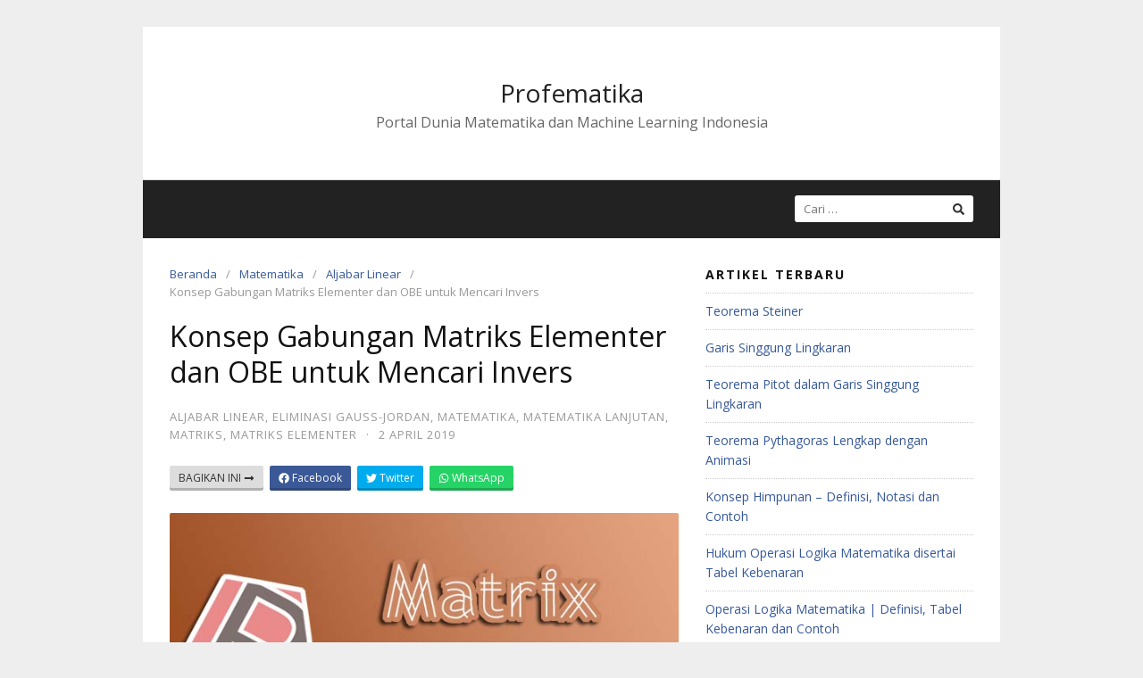

--- FILE ---
content_type: text/html; charset=UTF-8
request_url: https://www.profematika.com/konsep-gabungan-matriks-elementer-dan-obe-untuk-mencari-invers/
body_size: 20300
content:
<!DOCTYPE html><html lang="id"><head><meta charset="UTF-8"><meta name="viewport" content="width=device-width,initial-scale=1,minimum-scale=1.0"><meta name='robots' content='index, follow, max-image-preview:large, max-snippet:-1, max-video-preview:-1' /><title>Konsep Gabungan Matriks Elementer dan OBE untuk Mencari Invers</title><meta name="description" content="Sifat matriks elementer dan metode Eliminasi Gauss-Jordan dengan Operasi Baris Elementer dapat digunakan untuk mencari invers matriks." /><link rel="canonical" href="https://www.profematika.com/konsep-gabungan-matriks-elementer-dan-obe-untuk-mencari-invers/" /><meta property="og:locale" content="id_ID" /><meta property="og:type" content="article" /><meta property="og:title" content="Konsep Gabungan Matriks Elementer dan OBE untuk Mencari Invers" /><meta property="og:description" content="Sifat matriks elementer dan metode Eliminasi Gauss-Jordan dengan Operasi Baris Elementer dapat digunakan untuk mencari invers matriks." /><meta property="og:url" content="https://www.profematika.com/konsep-gabungan-matriks-elementer-dan-obe-untuk-mencari-invers/" /><meta property="og:site_name" content="Profematika" /><meta property="article:publisher" content="https://www.facebook.com/Profematika/" /><meta property="article:author" content="https://www.facebook.com/Profematika/" /><meta property="article:published_time" content="2019-04-02T16:31:43+00:00" /><meta property="article:modified_time" content="2024-02-24T00:23:19+00:00" /><meta property="og:image" content="https://www.profematika.com/wp-content/uploads/2019/04/Penerapan-matriks-elementer.jpg" /><meta name="author" content="Profematika" /><meta name="twitter:card" content="summary_large_image" /><meta name="twitter:creator" content="@Profematika" /><meta name="twitter:site" content="@Profematika" /><meta name="twitter:label1" content="Ditulis oleh" /><meta name="twitter:data1" content="Profematika" /><meta name="twitter:label2" content="Estimasi waktu membaca" /><meta name="twitter:data2" content="14 menit" /> <script type="application/ld+json" class="yoast-schema-graph">{"@context":"https://schema.org","@graph":[{"@type":"Article","@id":"https://www.profematika.com/konsep-gabungan-matriks-elementer-dan-obe-untuk-mencari-invers/#article","isPartOf":{"@id":"https://www.profematika.com/konsep-gabungan-matriks-elementer-dan-obe-untuk-mencari-invers/"},"author":{"name":"Profematika","@id":"https://www.profematika.com/#/schema/person/07db21af9a1180a98349b4a3fb73259b"},"headline":"Konsep Gabungan Matriks Elementer dan OBE untuk Mencari Invers","datePublished":"2019-04-02T16:31:43+00:00","dateModified":"2024-02-24T00:23:19+00:00","mainEntityOfPage":{"@id":"https://www.profematika.com/konsep-gabungan-matriks-elementer-dan-obe-untuk-mencari-invers/"},"wordCount":2842,"publisher":{"@id":"https://www.profematika.com/#organization"},"image":{"@id":"https://www.profematika.com/konsep-gabungan-matriks-elementer-dan-obe-untuk-mencari-invers/#primaryimage"},"thumbnailUrl":"https://www.profematika.com/wp-content/uploads/2019/04/Penerapan-matriks-elementer.jpg","keywords":["Eliminasi Gauss Jordan","Eselon Baris Tereduksi","Matriks Elementer","Matriks Invers","Matriks Persegi","Operasi Baris Elementer","Perkalian Matriks","Sistem Persamaan Linear Homogen"],"articleSection":["Aljabar Linear","Eliminasi Gauss-Jordan","Matematika","Matematika Lanjutan","Matriks","Matriks Elementer"],"inLanguage":"id"},{"@type":"WebPage","@id":"https://www.profematika.com/konsep-gabungan-matriks-elementer-dan-obe-untuk-mencari-invers/","url":"https://www.profematika.com/konsep-gabungan-matriks-elementer-dan-obe-untuk-mencari-invers/","name":"Konsep Gabungan Matriks Elementer dan OBE untuk Mencari Invers","isPartOf":{"@id":"https://www.profematika.com/#website"},"primaryImageOfPage":{"@id":"https://www.profematika.com/konsep-gabungan-matriks-elementer-dan-obe-untuk-mencari-invers/#primaryimage"},"image":{"@id":"https://www.profematika.com/konsep-gabungan-matriks-elementer-dan-obe-untuk-mencari-invers/#primaryimage"},"thumbnailUrl":"https://www.profematika.com/wp-content/uploads/2019/04/Penerapan-matriks-elementer.jpg","datePublished":"2019-04-02T16:31:43+00:00","dateModified":"2024-02-24T00:23:19+00:00","description":"Sifat matriks elementer dan metode Eliminasi Gauss-Jordan dengan Operasi Baris Elementer dapat digunakan untuk mencari invers matriks.","breadcrumb":{"@id":"https://www.profematika.com/konsep-gabungan-matriks-elementer-dan-obe-untuk-mencari-invers/#breadcrumb"},"inLanguage":"id","potentialAction":[{"@type":"ReadAction","target":["https://www.profematika.com/konsep-gabungan-matriks-elementer-dan-obe-untuk-mencari-invers/"]}]},{"@type":"ImageObject","inLanguage":"id","@id":"https://www.profematika.com/konsep-gabungan-matriks-elementer-dan-obe-untuk-mencari-invers/#primaryimage","url":"https://www.profematika.com/wp-content/uploads/2019/04/Penerapan-matriks-elementer.jpg","contentUrl":"https://www.profematika.com/wp-content/uploads/2019/04/Penerapan-matriks-elementer.jpg","width":640,"height":318,"caption":"Penerapan Matriks Elementer"},{"@type":"BreadcrumbList","@id":"https://www.profematika.com/konsep-gabungan-matriks-elementer-dan-obe-untuk-mencari-invers/#breadcrumb","itemListElement":[{"@type":"ListItem","position":1,"name":"Home","item":"https://www.profematika.com/"},{"@type":"ListItem","position":2,"name":"Blog","item":"https://www.profematika.com/blog/"},{"@type":"ListItem","position":3,"name":"Konsep Gabungan Matriks Elementer dan OBE untuk Mencari Invers"}]},{"@type":"WebSite","@id":"https://www.profematika.com/#website","url":"https://www.profematika.com/","name":"Profematika","description":"Portal Dunia Matematika dan Machine Learning Indonesia","publisher":{"@id":"https://www.profematika.com/#organization"},"potentialAction":[{"@type":"SearchAction","target":{"@type":"EntryPoint","urlTemplate":"https://www.profematika.com/?s={search_term_string}"},"query-input":"required name=search_term_string"}],"inLanguage":"id"},{"@type":"Organization","@id":"https://www.profematika.com/#organization","name":"Profematika","url":"https://www.profematika.com/","logo":{"@type":"ImageObject","inLanguage":"id","@id":"https://www.profematika.com/#/schema/logo/image/","url":"https://www.profematika.com/wp-content/uploads/2019/02/logo-p.jpg","contentUrl":"https://www.profematika.com/wp-content/uploads/2019/02/logo-p.jpg","width":512,"height":512,"caption":"Profematika"},"image":{"@id":"https://www.profematika.com/#/schema/logo/image/"},"sameAs":["https://www.facebook.com/Profematika/","https://twitter.com/Profematika","https://www.instagram.com/profematika/"]},{"@type":"Person","@id":"https://www.profematika.com/#/schema/person/07db21af9a1180a98349b4a3fb73259b","name":"Profematika","image":{"@type":"ImageObject","inLanguage":"id","@id":"https://www.profematika.com/#/schema/person/image/","url":"https://secure.gravatar.com/avatar/a953fec2381a0e0e3448b03f200cc6ed?s=96&d=mm&r=g","contentUrl":"https://secure.gravatar.com/avatar/a953fec2381a0e0e3448b03f200cc6ed?s=96&d=mm&r=g","caption":"Profematika"},"sameAs":["https://www.profematika.com/","https://www.facebook.com/Profematika/","https://twitter.com/Profematika"]}]}</script> <link rel='dns-prefetch' href='//fonts.googleapis.com' /><link rel="alternate" type="application/rss+xml" title="Profematika &raquo; Feed" href="https://www.profematika.com/feed/" /><link rel="alternate" type="application/rss+xml" title="Profematika &raquo; Umpan Komentar" href="https://www.profematika.com/comments/feed/" /><style id="litespeed-ccss">.aligncenter{clear:both}html{font-family:sans-serif;-webkit-text-size-adjust:100%;-ms-text-size-adjust:100%}body{margin:0}article,aside,header,main,nav{display:block}a{background-color:transparent}h1{margin:.67em 0;font-size:2em}img{border:0}svg:not(:root){overflow:hidden}button,input{margin:0;color:inherit;font:inherit}button{overflow:visible}button{text-transform:none}button,input[type=submit]{-webkit-appearance:button}button::-moz-focus-inner,input::-moz-focus-inner{padding:0;border:0}input{line-height:normal}input[type=search]{-webkit-appearance:textfield}input[type=search]::-webkit-search-cancel-button,input[type=search]::-webkit-search-decoration{-webkit-appearance:none}html{-webkit-box-sizing:border-box;-moz-box-sizing:border-box;box-sizing:border-box;-ms-word-wrap:break-word;word-wrap:break-word}*,*:before,*:after{-webkit-box-sizing:inherit;-moz-box-sizing:inherit;box-sizing:inherit}body{color:#333;background:#eee;font-family:-apple-system,BlinkMacSystemFont,"Segoe UI",Roboto,Oxygen-Sans,Ubuntu,Cantarell,"Helvetica Neue",sans-serif;font-size:16px;line-height:1.6}button,input{font-size:13px;line-height:1.6}h1,h3{color:#111;font-weight:400}p{margin:0 0 1.25em}a,a:visited{color:#365899;text-decoration:none}ul{margin:0 0 1.5em}ul{list-style:disc}li>ul{margin-bottom:0;margin-left:1.5em}img{max-width:100%;height:auto;border-radius:2px}button,input[type=submit]{padding:7px 15px 7px;border:1px solid #ddd;border-radius:3px;color:rgba(0,0,0,.8);background:#e6e6e6;font-size:14px;line-height:1.6}input[type=search]{padding:7px 10px 7px;border:1px solid #ddd;border-radius:3px}.search-submit{margin-left:10px}.site-container{width:100%;margin:0 auto;padding:30px}.container{max-width:960px;margin:0 auto;padding:0 30px}.site-header{position:relative;max-width:960px;margin:0 auto;padding:0;background-position:center;-webkit-background-size:cover;background-size:cover}.site-branding{position:relative;padding:60px 0 50px;border-bottom:1px solid rgba(0,0,0,.125);background-color:#fff;background-position:center;-webkit-background-size:cover;background-size:cover;text-align:center}.site-branding .container{position:relative}.site-title{margin:0;color:#222;font-size:28px;font-weight:400;line-height:1em}.site-title a,.site-title a:visited{color:#222;text-decoration:none}.site-description{margin:5px 0 0;opacity:.75;color:#333;font-size:16px;font-weight:400}.site-inner{max-width:960px;margin:0 auto;padding:0;background:#fff}.site-inner .container{padding:30px 15px 15px}.site-content .content-area{float:left;width:64.51612903%;padding:0 15px}.site-content .widget-area{float:right;width:35.48387097%;padding:0 15px 30px}.main-navigation{display:block;clear:both;z-index:99998!important;max-width:960px;margin:0 auto;background:#222;font-size:13px;letter-spacing:1px;text-transform:uppercase}.main-navigation .container{padding:0 15px}.main-navigation ul{margin:0;padding-left:0;list-style:none}.main-navigation li{float:left;position:relative;-webkit-backface-visibility:hidden;-webkit-overflow-scrolling:touch}.main-navigation li a,.main-navigation li a:visited{display:block;padding:0 15px;color:#999;line-height:65px;text-decoration:none}.main-navigation ul ul{float:left;position:absolute;z-index:99999;top:65px;left:-999em;border-top:1px solid rgba(255,255,255,.1);background:#222;-webkit-box-shadow:0 3px 3px rgba(255,255,255,.2);box-shadow:0 3px 3px rgba(255,255,255,.2);text-align:left}.main-navigation ul ul a{width:200px;line-height:40px}.main-navigation ul ul li{border-bottom:1px solid rgba(255,255,255,.1)}.main-navigation ul ul li a{padding:0 15px}.main-navigation li.header-searchform{float:right;height:65px;padding:17px 15px}.main-navigation li.header-searchform .search-field{width:200px;height:30px;border:none}.menu-toggle{display:none;float:left;border:none!important;border-radius:0!important}.menu-toggle{margin:0;padding:18px 15px;border:none;color:#999;background:0 0;-webkit-box-shadow:none;box-shadow:none;text-shadow:none}.menu-icon{float:left;padding:5px 0 0}.menu-overlay{display:none!important;position:fixed;z-index:9998;top:0;left:0;width:100%;height:100%;opacity:.85;background:#111}.menu-overlay:before,.menu-overlay:after{position:absolute;top:20px;right:30px;width:2px;height:33px;background-color:#fff;content:" "}.menu-overlay:before{-webkit-transform:rotate(45deg);-moz-transform:rotate(45deg);-ms-transform:rotate(45deg);transform:rotate(45deg)}.menu-overlay:after{-webkit-transform:rotate(-45deg);-moz-transform:rotate(-45deg);-ms-transform:rotate(-45deg);transform:rotate(-45deg)}.screen-reader-text{overflow:hidden;clip:rect(1px,1px,1px,1px);position:absolute!important;width:1px;height:1px}.aligncenter{display:block;clear:both;margin-right:auto;margin-left:auto}.clearfix:before,.clearfix:after,.site-container:before,.site-container:after,.container:before,.container:after,.entry-content:before,.entry-content:after,.site-header:before,.site-header:after,.site-content:before,.site-content:after,.site-main:before,.site-main:after{display:table;content:""}.clearfix:after,.site-container:after,.container:after,.entry-content:after,.site-header:after,.site-content:after,.site-main:after{clear:both}.widget{margin:0 0 30px;font-size:14px}.widget:before,.widget:after{display:table;content:""}.widget:after{clear:both}.widget-title{margin:0;margin-bottom:9px;padding-bottom:9px;border-bottom:1px dotted #ccc;font-size:14px;font-weight:700;letter-spacing:2px;text-transform:uppercase}.widget ul{margin:-9px 0 0;padding:0;list-style:none}.widget li{padding:9px 0;border-bottom:1px dotted #ccc}.widget_search{margin-top:5px}.search-form{position:relative}.search-form .search-field{display:block;width:100%}.search-form .search-submit{position:absolute;top:0;right:0;width:40px;height:100%;border:0;background:0 0;text-indent:-99999px}#back-to-top{display:none;position:fixed;z-index:99999;right:15px;bottom:115px;width:35px;height:35px;border-radius:4px;opacity:.6;color:#fff;background:#333;font-size:16px;line-height:35px;text-align:center}.breadcrumb{margin-bottom:20px;color:#999;font-size:13px}.breadcrumb ul{margin:0;padding:0;list-style:none}.breadcrumb li{float:left;padding-right:10px}.breadcrumb li:after{content:"/"}.breadcrumb li:last-of-type:after{content:""}.breadcrumb li a{padding-right:10px}.entry{margin:0 0 30px}.entry-header{margin:0 0 15px}.entry .entry-title{margin:0 0 10px;font-size:24px;font-weight:400;line-height:1.2}.entry-post .entry-title{margin:0 0 20px;font-size:32px;font-weight:400;line-height:40px}.updated:not(.published){display:none}.entry-meta{margin:0 0 10px;padding:0;color:#999;font-size:13px;letter-spacing:1px;text-transform:uppercase}.entry-meta a,.entry-meta a:visited{color:#999}.meta-sep{padding:0 10px}.share-social{margin:25px 0 20px;font-size:12px;-webkit-font-smoothing:antialiased;line-height:28px}.share-label{display:inline-block;margin:0 7px 5px 0;padding:0 10px;border-radius:2px;color:#333;background:#ddd;-webkit-background-clip:padding-box;-moz-background-clip:padding;-webkit-box-shadow:inset 0 -3px 0 rgba(0,0,0,.2);box-shadow:inset 0 -3px 0 rgba(0,0,0,.2);text-transform:uppercase}.share-link{display:inline-block;margin:0 7px 5px 0;padding:0 10px;border-radius:2px;color:#fff;background:#444;-webkit-background-clip:padding-box;-moz-background-clip:padding;-webkit-box-shadow:inset 0 -3px 0 rgba(0,0,0,.2);box-shadow:inset 0 -3px 0 rgba(0,0,0,.2)}.share-link:visited{color:#fff;text-decoration:none}.share-twitter{background:#00aced}.share-facebook{background:#3b5997}.share-whatsapp{background:#25d366}#cancel-comment-reply-link{color:red;font-size:14px;text-transform:uppercase}.comment-form label{display:none;color:#999;font-size:14px}@media (max-width:992px){.main-navigation li.header-searchform .search-field{width:155px}}@media (max-width:768px){.main-navigation{position:relative}.main-navigation ul.menu{clear:both;border-top:1px solid rgba(255,255,255,.1)}.main-navigation li{width:100%;border-bottom:1px solid rgba(255,255,255,.1);text-align:left}.main-navigation li:last-child{border:none}.main-navigation li.header-searchform{height:auto;padding:15px!important}.main-navigation li.header-searchform .search-field{width:100%}.main-navigation ul ul{background:0 0!important}.main-navigation ul ul a{width:auto}.main-navigation li a,.main-navigation li a:visited{color:#999!important;line-height:45px}.main-navigation li li a{padding-left:30px!important}.main-navigation .header-menu-container{overflow:hidden;overflow-y:auto;position:fixed;z-index:9999;top:0;left:0;width:255px;height:100%;margin-left:-255px;background:#111;-webkit-transform:translateX(0px);-moz-transform:translateX(0px);-ms-transform:translateX(0px);transform:translateX(0px);-webkit-backface-visibility:hidden;-webkit-overflow-scrolling:touch;will-change:transform}.menu-toggle{display:block!important}}@media (max-width:768px){.site-content .content-area{float:none;width:100%}.site-content .widget-area{float:none;width:100%}}@media (max-width:700px){.site-container{padding:0}.site-header{margin-top:0;margin-bottom:0}.site-header,.site-branding,.site-inner,.main-navigation{border-radius:0!important}}@media (max-width:500px){.main-navigation .container,.site-inner .container{padding-right:0;padding-left:0}.container{padding-right:15px;padding-left:15px}}svg{width:1em;height:1em;fill:currentColor;display:inline-block;vertical-align:middle;margin-top:-2px}</style><link rel="preload" data-asynced="1" data-optimized="2" as="style" onload="this.onload=null;this.rel='stylesheet'" href="https://www.profematika.com/wp-content/litespeed/css/89b2c47dfb0b94ff80194465e38a8953.css?ver=ef611" /><script>!function(a){"use strict";var b=function(b,c,d){function e(a){return h.body?a():void setTimeout(function(){e(a)})}function f(){i.addEventListener&&i.removeEventListener("load",f),i.media=d||"all"}var g,h=a.document,i=h.createElement("link");if(c)g=c;else{var j=(h.body||h.getElementsByTagName("head")[0]).childNodes;g=j[j.length-1]}var k=h.styleSheets;i.rel="stylesheet",i.href=b,i.media="only x",e(function(){g.parentNode.insertBefore(i,c?g:g.nextSibling)});var l=function(a){for(var b=i.href,c=k.length;c--;)if(k[c].href===b)return a();setTimeout(function(){l(a)})};return i.addEventListener&&i.addEventListener("load",f),i.onloadcssdefined=l,l(f),i};"undefined"!=typeof exports?exports.loadCSS=b:a.loadCSS=b}("undefined"!=typeof global?global:this);!function(a){if(a.loadCSS){var b=loadCSS.relpreload={};if(b.support=function(){try{return a.document.createElement("link").relList.supports("preload")}catch(b){return!1}},b.poly=function(){for(var b=a.document.getElementsByTagName("link"),c=0;c<b.length;c++){var d=b[c];"preload"===d.rel&&"style"===d.getAttribute("as")&&(a.loadCSS(d.href,d,d.getAttribute("media")),d.rel=null)}},!b.support()){b.poly();var c=a.setInterval(b.poly,300);a.addEventListener&&a.addEventListener("load",function(){b.poly(),a.clearInterval(c)}),a.attachEvent&&a.attachEvent("onload",function(){a.clearInterval(c)})}}}(this);</script> <style id='classic-theme-styles-inline-css' type='text/css'>/*! This file is auto-generated */
.wp-block-button__link{color:#fff;background-color:#32373c;border-radius:9999px;box-shadow:none;text-decoration:none;padding:calc(.667em + 2px) calc(1.333em + 2px);font-size:1.125em}.wp-block-file__button{background:#32373c;color:#fff;text-decoration:none}</style><style id='global-styles-inline-css' type='text/css'>body{--wp--preset--color--black: #000000;--wp--preset--color--cyan-bluish-gray: #abb8c3;--wp--preset--color--white: #ffffff;--wp--preset--color--pale-pink: #f78da7;--wp--preset--color--vivid-red: #cf2e2e;--wp--preset--color--luminous-vivid-orange: #ff6900;--wp--preset--color--luminous-vivid-amber: #fcb900;--wp--preset--color--light-green-cyan: #7bdcb5;--wp--preset--color--vivid-green-cyan: #00d084;--wp--preset--color--pale-cyan-blue: #8ed1fc;--wp--preset--color--vivid-cyan-blue: #0693e3;--wp--preset--color--vivid-purple: #9b51e0;--wp--preset--gradient--vivid-cyan-blue-to-vivid-purple: linear-gradient(135deg,rgba(6,147,227,1) 0%,rgb(155,81,224) 100%);--wp--preset--gradient--light-green-cyan-to-vivid-green-cyan: linear-gradient(135deg,rgb(122,220,180) 0%,rgb(0,208,130) 100%);--wp--preset--gradient--luminous-vivid-amber-to-luminous-vivid-orange: linear-gradient(135deg,rgba(252,185,0,1) 0%,rgba(255,105,0,1) 100%);--wp--preset--gradient--luminous-vivid-orange-to-vivid-red: linear-gradient(135deg,rgba(255,105,0,1) 0%,rgb(207,46,46) 100%);--wp--preset--gradient--very-light-gray-to-cyan-bluish-gray: linear-gradient(135deg,rgb(238,238,238) 0%,rgb(169,184,195) 100%);--wp--preset--gradient--cool-to-warm-spectrum: linear-gradient(135deg,rgb(74,234,220) 0%,rgb(151,120,209) 20%,rgb(207,42,186) 40%,rgb(238,44,130) 60%,rgb(251,105,98) 80%,rgb(254,248,76) 100%);--wp--preset--gradient--blush-light-purple: linear-gradient(135deg,rgb(255,206,236) 0%,rgb(152,150,240) 100%);--wp--preset--gradient--blush-bordeaux: linear-gradient(135deg,rgb(254,205,165) 0%,rgb(254,45,45) 50%,rgb(107,0,62) 100%);--wp--preset--gradient--luminous-dusk: linear-gradient(135deg,rgb(255,203,112) 0%,rgb(199,81,192) 50%,rgb(65,88,208) 100%);--wp--preset--gradient--pale-ocean: linear-gradient(135deg,rgb(255,245,203) 0%,rgb(182,227,212) 50%,rgb(51,167,181) 100%);--wp--preset--gradient--electric-grass: linear-gradient(135deg,rgb(202,248,128) 0%,rgb(113,206,126) 100%);--wp--preset--gradient--midnight: linear-gradient(135deg,rgb(2,3,129) 0%,rgb(40,116,252) 100%);--wp--preset--font-size--small: 13px;--wp--preset--font-size--medium: 20px;--wp--preset--font-size--large: 36px;--wp--preset--font-size--x-large: 42px;--wp--preset--spacing--20: 0.44rem;--wp--preset--spacing--30: 0.67rem;--wp--preset--spacing--40: 1rem;--wp--preset--spacing--50: 1.5rem;--wp--preset--spacing--60: 2.25rem;--wp--preset--spacing--70: 3.38rem;--wp--preset--spacing--80: 5.06rem;--wp--preset--shadow--natural: 6px 6px 9px rgba(0, 0, 0, 0.2);--wp--preset--shadow--deep: 12px 12px 50px rgba(0, 0, 0, 0.4);--wp--preset--shadow--sharp: 6px 6px 0px rgba(0, 0, 0, 0.2);--wp--preset--shadow--outlined: 6px 6px 0px -3px rgba(255, 255, 255, 1), 6px 6px rgba(0, 0, 0, 1);--wp--preset--shadow--crisp: 6px 6px 0px rgba(0, 0, 0, 1);}:where(.is-layout-flex){gap: 0.5em;}:where(.is-layout-grid){gap: 0.5em;}body .is-layout-flow > .alignleft{float: left;margin-inline-start: 0;margin-inline-end: 2em;}body .is-layout-flow > .alignright{float: right;margin-inline-start: 2em;margin-inline-end: 0;}body .is-layout-flow > .aligncenter{margin-left: auto !important;margin-right: auto !important;}body .is-layout-constrained > .alignleft{float: left;margin-inline-start: 0;margin-inline-end: 2em;}body .is-layout-constrained > .alignright{float: right;margin-inline-start: 2em;margin-inline-end: 0;}body .is-layout-constrained > .aligncenter{margin-left: auto !important;margin-right: auto !important;}body .is-layout-constrained > :where(:not(.alignleft):not(.alignright):not(.alignfull)){max-width: var(--wp--style--global--content-size);margin-left: auto !important;margin-right: auto !important;}body .is-layout-constrained > .alignwide{max-width: var(--wp--style--global--wide-size);}body .is-layout-flex{display: flex;}body .is-layout-flex{flex-wrap: wrap;align-items: center;}body .is-layout-flex > *{margin: 0;}body .is-layout-grid{display: grid;}body .is-layout-grid > *{margin: 0;}:where(.wp-block-columns.is-layout-flex){gap: 2em;}:where(.wp-block-columns.is-layout-grid){gap: 2em;}:where(.wp-block-post-template.is-layout-flex){gap: 1.25em;}:where(.wp-block-post-template.is-layout-grid){gap: 1.25em;}.has-black-color{color: var(--wp--preset--color--black) !important;}.has-cyan-bluish-gray-color{color: var(--wp--preset--color--cyan-bluish-gray) !important;}.has-white-color{color: var(--wp--preset--color--white) !important;}.has-pale-pink-color{color: var(--wp--preset--color--pale-pink) !important;}.has-vivid-red-color{color: var(--wp--preset--color--vivid-red) !important;}.has-luminous-vivid-orange-color{color: var(--wp--preset--color--luminous-vivid-orange) !important;}.has-luminous-vivid-amber-color{color: var(--wp--preset--color--luminous-vivid-amber) !important;}.has-light-green-cyan-color{color: var(--wp--preset--color--light-green-cyan) !important;}.has-vivid-green-cyan-color{color: var(--wp--preset--color--vivid-green-cyan) !important;}.has-pale-cyan-blue-color{color: var(--wp--preset--color--pale-cyan-blue) !important;}.has-vivid-cyan-blue-color{color: var(--wp--preset--color--vivid-cyan-blue) !important;}.has-vivid-purple-color{color: var(--wp--preset--color--vivid-purple) !important;}.has-black-background-color{background-color: var(--wp--preset--color--black) !important;}.has-cyan-bluish-gray-background-color{background-color: var(--wp--preset--color--cyan-bluish-gray) !important;}.has-white-background-color{background-color: var(--wp--preset--color--white) !important;}.has-pale-pink-background-color{background-color: var(--wp--preset--color--pale-pink) !important;}.has-vivid-red-background-color{background-color: var(--wp--preset--color--vivid-red) !important;}.has-luminous-vivid-orange-background-color{background-color: var(--wp--preset--color--luminous-vivid-orange) !important;}.has-luminous-vivid-amber-background-color{background-color: var(--wp--preset--color--luminous-vivid-amber) !important;}.has-light-green-cyan-background-color{background-color: var(--wp--preset--color--light-green-cyan) !important;}.has-vivid-green-cyan-background-color{background-color: var(--wp--preset--color--vivid-green-cyan) !important;}.has-pale-cyan-blue-background-color{background-color: var(--wp--preset--color--pale-cyan-blue) !important;}.has-vivid-cyan-blue-background-color{background-color: var(--wp--preset--color--vivid-cyan-blue) !important;}.has-vivid-purple-background-color{background-color: var(--wp--preset--color--vivid-purple) !important;}.has-black-border-color{border-color: var(--wp--preset--color--black) !important;}.has-cyan-bluish-gray-border-color{border-color: var(--wp--preset--color--cyan-bluish-gray) !important;}.has-white-border-color{border-color: var(--wp--preset--color--white) !important;}.has-pale-pink-border-color{border-color: var(--wp--preset--color--pale-pink) !important;}.has-vivid-red-border-color{border-color: var(--wp--preset--color--vivid-red) !important;}.has-luminous-vivid-orange-border-color{border-color: var(--wp--preset--color--luminous-vivid-orange) !important;}.has-luminous-vivid-amber-border-color{border-color: var(--wp--preset--color--luminous-vivid-amber) !important;}.has-light-green-cyan-border-color{border-color: var(--wp--preset--color--light-green-cyan) !important;}.has-vivid-green-cyan-border-color{border-color: var(--wp--preset--color--vivid-green-cyan) !important;}.has-pale-cyan-blue-border-color{border-color: var(--wp--preset--color--pale-cyan-blue) !important;}.has-vivid-cyan-blue-border-color{border-color: var(--wp--preset--color--vivid-cyan-blue) !important;}.has-vivid-purple-border-color{border-color: var(--wp--preset--color--vivid-purple) !important;}.has-vivid-cyan-blue-to-vivid-purple-gradient-background{background: var(--wp--preset--gradient--vivid-cyan-blue-to-vivid-purple) !important;}.has-light-green-cyan-to-vivid-green-cyan-gradient-background{background: var(--wp--preset--gradient--light-green-cyan-to-vivid-green-cyan) !important;}.has-luminous-vivid-amber-to-luminous-vivid-orange-gradient-background{background: var(--wp--preset--gradient--luminous-vivid-amber-to-luminous-vivid-orange) !important;}.has-luminous-vivid-orange-to-vivid-red-gradient-background{background: var(--wp--preset--gradient--luminous-vivid-orange-to-vivid-red) !important;}.has-very-light-gray-to-cyan-bluish-gray-gradient-background{background: var(--wp--preset--gradient--very-light-gray-to-cyan-bluish-gray) !important;}.has-cool-to-warm-spectrum-gradient-background{background: var(--wp--preset--gradient--cool-to-warm-spectrum) !important;}.has-blush-light-purple-gradient-background{background: var(--wp--preset--gradient--blush-light-purple) !important;}.has-blush-bordeaux-gradient-background{background: var(--wp--preset--gradient--blush-bordeaux) !important;}.has-luminous-dusk-gradient-background{background: var(--wp--preset--gradient--luminous-dusk) !important;}.has-pale-ocean-gradient-background{background: var(--wp--preset--gradient--pale-ocean) !important;}.has-electric-grass-gradient-background{background: var(--wp--preset--gradient--electric-grass) !important;}.has-midnight-gradient-background{background: var(--wp--preset--gradient--midnight) !important;}.has-small-font-size{font-size: var(--wp--preset--font-size--small) !important;}.has-medium-font-size{font-size: var(--wp--preset--font-size--medium) !important;}.has-large-font-size{font-size: var(--wp--preset--font-size--large) !important;}.has-x-large-font-size{font-size: var(--wp--preset--font-size--x-large) !important;}
.wp-block-navigation a:where(:not(.wp-element-button)){color: inherit;}
:where(.wp-block-post-template.is-layout-flex){gap: 1.25em;}:where(.wp-block-post-template.is-layout-grid){gap: 1.25em;}
:where(.wp-block-columns.is-layout-flex){gap: 2em;}:where(.wp-block-columns.is-layout-grid){gap: 2em;}
.wp-block-pullquote{font-size: 1.5em;line-height: 1.6;}</style><link data-asynced="1" as="style" onload="this.onload=null;this.rel='stylesheet'"  rel='preload' id='googlefonts-css' href='https://fonts.googleapis.com/css?family=Open+Sans%3A400%2C700&#038;display=swap&#038;ver=6.4.7' type='text/css' media='all' /><noscript><link rel='stylesheet' href='https://fonts.googleapis.com/css?family=Open+Sans%3A400%2C700&#038;display=swap&#038;ver=6.4.7' type='text/css' media='all' /></noscript><link rel='shortlink' href='https://www.profematika.com/?p=659' /><style type="text/css">.math-box {
  overflow-x: auto;
  display: block; /* or use a <div> instead of a span */
}</style><meta name="google-site-verification" content="TkwwwKqbM6_n0H2Qln0KLR8r26CmrCP5v-5dWU8jHM4" /> <script async src="https://www.googletagmanager.com/gtag/js?id=UA-135458605-1"></script> <script>window.dataLayer = window.dataLayer || [];
  function gtag(){dataLayer.push(arguments);}
  gtag('js', new Date());

  gtag('config', 'UA-135458605-1');</script> <link data-asynced="1" as="style" onload="this.onload=null;this.rel='stylesheet'"  rel="preload" href="https://cdn.jsdelivr.net/npm/katex@0.11.1/dist/katex.min.css" integrity="sha384-zB1R0rpPzHqg7Kpt0Aljp8JPLqbXI3bhnPWROx27a9N0Ll6ZP/+DiW/UqRcLbRjq" crossorigin="anonymous"><noscript><link rel="stylesheet" href="https://cdn.jsdelivr.net/npm/katex@0.11.1/dist/katex.min.css" integrity="sha384-zB1R0rpPzHqg7Kpt0Aljp8JPLqbXI3bhnPWROx27a9N0Ll6ZP/+DiW/UqRcLbRjq" crossorigin="anonymous"></noscript> <script defer src="https://cdn.jsdelivr.net/npm/katex@0.11.1/dist/katex.min.js" integrity="sha384-y23I5Q6l+B6vatafAwxRu/0oK/79VlbSz7Q9aiSZUvyWYIYsd+qj+o24G5ZU2zJz" crossorigin="anonymous"></script>  <script defer src="https://cdn.jsdelivr.net/npm/katex@0.11.1/dist/contrib/auto-render.min.js" integrity="sha384-kWPLUVMOks5AQFrykwIup5lo0m3iMkkHrD0uJ4H5cjeGihAutqP0yW0J6dpFiVkI" crossorigin="anonymous"
        onload="renderMathInElement(document.body);"></script> <script data-ad-client="ca-pub-7679895967312125" async src="https://pagead2.googlesyndication.com/pagead/js/adsbygoogle.js"></script><style type="text/css">svg { width: 1em; height: 1em; fill: currentColor; display: inline-block; vertical-align: middle; margin-top: -2px; } body,.site-description{font-family:"Open Sans", sans-serif;}</style><link rel="icon" href="https://www.profematika.com/wp-content/uploads/2019/02/cropped-logo-bar-32x32.png" sizes="32x32" /><link rel="icon" href="https://www.profematika.com/wp-content/uploads/2019/02/cropped-logo-bar-192x192.png" sizes="192x192" /><link rel="apple-touch-icon" href="https://www.profematika.com/wp-content/uploads/2019/02/cropped-logo-bar-180x180.png" /><meta name="msapplication-TileImage" content="https://www.profematika.com/wp-content/uploads/2019/02/cropped-logo-bar-270x270.png" /></head><body data-rsssl=1 class="post-template-default single single-post postid-659 single-format-standard header-active header-menu-active header-menu-sticky header-menu-after footer-active elementor-default">
<a class="skip-link screen-reader-text" href="#content">Langsung ke konten</a><div class="site-canvas"><div id="page" class="site-container"><header id="masthead" class="site-header"><div class="site-branding clearfix site-header-align-center site-header-image-inactive"><div class="container"><div class="site-title clearfix"><div class="site-title">
<a class="header-text" href="https://www.profematika.com/" rel="home">
Profematika						</a></div><p class="site-description">Portal Dunia Matematika dan Machine Learning Indonesia</p></div></div></div></header><div class="site-inner"><nav id="site-navigation" class="main-navigation  main-navigation-logo-no main-navigation-cart-no"><div class="container"><div class="menu-overlay"></div>
<button class="menu-toggle" aria-controls="header-menu" aria-expanded="false"><span class="menu-toggle-text">MENU</span><span class="menu-icon"><svg xmlns="http://www.w3.org/2000/svg" viewBox="0 0 448 512"><path d="M16 132h416c8.837 0 16-7.163 16-16V76c0-8.837-7.163-16-16-16H16C7.163 60 0 67.163 0 76v40c0 8.837 7.163 16 16 16zm0 160h416c8.837 0 16-7.163 16-16v-40c0-8.837-7.163-16-16-16H16c-8.837 0-16 7.163-16 16v40c0 8.837 7.163 16 16 16zm0 160h416c8.837 0 16-7.163 16-16v-40c0-8.837-7.163-16-16-16H16c-8.837 0-16 7.163-16 16v40c0 8.837 7.163 16 16 16z"/></svg></span></button><div class="header-menu-container"><ul id="header-menu" class="header-menu menu nav-menu clearfix"><li class="header-searchform"><form method="get" class="search-form" action="https://www.profematika.com/">
<label>
<span class="screen-reader-text">Cari untuk:</span>
<input type="search" class="search-field" placeholder="Cari &hellip;" value="" name="s" />
</label>
<input type="submit" class="search-submit" value="Cari" /></form></li></ul></div></div></nav><div id="content" class="site-content"><div class="container"><div id="primary" class="content-area"><main id="main" class="site-main"><nav class="breadcrumb clearfix"><ul><li><a href="https://www.profematika.com">Beranda</a></li><li><a href="https://www.profematika.com/category/matematika/">Matematika</a></li><li><a href="https://www.profematika.com/category/matematika/aljabar-linear/">Aljabar Linear</a></li><li>Konsep Gabungan Matriks Elementer dan OBE untuk Mencari Invers</li></ul></nav><article id="post-659" class="entry-post post-659 post type-post status-publish format-standard category-aljabar-linear category-eliminasi-gauss-jordan category-matematika category-matematika-lanjutan category-matriks category-matriks-elementer tag-eliminasi-gauss-jordan tag-eselon-baris-tereduksi tag-matriks-elementer tag-matriks-invers tag-matriks-persegi tag-operasi-baris-elementer tag-perkalian-matriks tag-sistem-persamaan-linear-homogen entry"><header class="entry-header"><h1 class="entry-title">Konsep Gabungan Matriks Elementer dan OBE untuk Mencari Invers</h1><div class="entry-meta"><span class="cat-links"><a href="https://www.profematika.com/category/matematika/aljabar-linear/" >Aljabar Linear</a>, <a href="https://www.profematika.com/category/matematika/aljabar-linear/eliminasi-gauss-jordan/" >Eliminasi Gauss-Jordan</a>, <a href="https://www.profematika.com/category/matematika/" >Matematika</a>, <a href="https://www.profematika.com/category/matematika-lanjutan/" >Matematika Lanjutan</a>, <a href="https://www.profematika.com/category/matematika/matriks/" >Matriks</a>, <a href="https://www.profematika.com/category/matematika/aljabar-linear/matriks-elementer/" >Matriks Elementer</a></span><span class="meta-sep">&middot;</span><span class="time-link"><time class="entry-date published" datetime="2019-04-02T23:31:43+07:00">2 April 2019</time><time class="updated" datetime="2024-02-24T07:23:19+07:00">24 Februari 2024</time></span></div><div class="share-social"><span class="share-label">Bagikan ini <svg xmlns="http://www.w3.org/2000/svg" viewBox="0 0 448 512"><path d="M313.941 216H12c-6.627 0-12 5.373-12 12v56c0 6.627 5.373 12 12 12h301.941v46.059c0 21.382 25.851 32.09 40.971 16.971l86.059-86.059c9.373-9.373 9.373-24.569 0-33.941l-86.059-86.059c-15.119-15.119-40.971-4.411-40.971 16.971V216z"/></svg></span><a class="share-link share-facebook" rel="nofollow" target="_blank" href="https://www.facebook.com/sharer/sharer.php?u=https://www.profematika.com/konsep-gabungan-matriks-elementer-dan-obe-untuk-mencari-invers/"><svg xmlns="http://www.w3.org/2000/svg" viewBox="0 0 512 512"><path d="M504 256C504 119 393 8 256 8S8 119 8 256c0 123.78 90.69 226.38 209.25 245V327.69h-63V256h63v-54.64c0-62.15 37-96.48 93.67-96.48 27.14 0 55.52 4.84 55.52 4.84v61h-31.28c-30.8 0-40.41 19.12-40.41 38.73V256h68.78l-11 71.69h-57.78V501C413.31 482.38 504 379.78 504 256z"/></svg> Facebook</a><a class="share-link share-twitter" rel="nofollow" target="_blank" href="https://twitter.com/intent/tweet?text=Konsep+Gabungan+Matriks+Elementer+dan+OBE+untuk+Mencari+Invers&amp;url=https://www.profematika.com/konsep-gabungan-matriks-elementer-dan-obe-untuk-mencari-invers/&amp;via=Profematika"><svg xmlns="http://www.w3.org/2000/svg" viewBox="0 0 512 512"><path d="M459.37 151.716c.325 4.548.325 9.097.325 13.645 0 138.72-105.583 298.558-298.558 298.558-59.452 0-114.68-17.219-161.137-47.106 8.447.974 16.568 1.299 25.34 1.299 49.055 0 94.213-16.568 130.274-44.832-46.132-.975-84.792-31.188-98.112-72.772 6.498.974 12.995 1.624 19.818 1.624 9.421 0 18.843-1.3 27.614-3.573-48.081-9.747-84.143-51.98-84.143-102.985v-1.299c13.969 7.797 30.214 12.67 47.431 13.319-28.264-18.843-46.781-51.005-46.781-87.391 0-19.492 5.197-37.36 14.294-52.954 51.655 63.675 129.3 105.258 216.365 109.807-1.624-7.797-2.599-15.918-2.599-24.04 0-57.828 46.782-104.934 104.934-104.934 30.213 0 57.502 12.67 76.67 33.137 23.715-4.548 46.456-13.32 66.599-25.34-7.798 24.366-24.366 44.833-46.132 57.827 21.117-2.273 41.584-8.122 60.426-16.243-14.292 20.791-32.161 39.308-52.628 54.253z"/></svg> Twitter</a><a class="share-link share-whatsapp" rel="nofollow" target="_blank" href="https://api.whatsapp.com/send?text=Konsep%20Gabungan%20Matriks%20Elementer%20dan%20OBE%20untuk%20Mencari%20Invers%20https%3A%2F%2Fwww.profematika.com%2Fkonsep-gabungan-matriks-elementer-dan-obe-untuk-mencari-invers%2F"><svg xmlns="http://www.w3.org/2000/svg" viewBox="0 0 448 512"><path d="M380.9 97.1C339 55.1 283.2 32 223.9 32c-122.4 0-222 99.6-222 222 0 39.1 10.2 77.3 29.6 111L0 480l117.7-30.9c32.4 17.7 68.9 27 106.1 27h.1c122.3 0 224.1-99.6 224.1-222 0-59.3-25.2-115-67.1-157zm-157 341.6c-33.2 0-65.7-8.9-94-25.7l-6.7-4-69.8 18.3L72 359.2l-4.4-7c-18.5-29.4-28.2-63.3-28.2-98.2 0-101.7 82.8-184.5 184.6-184.5 49.3 0 95.6 19.2 130.4 54.1 34.8 34.9 56.2 81.2 56.1 130.5 0 101.8-84.9 184.6-186.6 184.6zm101.2-138.2c-5.5-2.8-32.8-16.2-37.9-18-5.1-1.9-8.8-2.8-12.5 2.8-3.7 5.6-14.3 18-17.6 21.8-3.2 3.7-6.5 4.2-12 1.4-32.6-16.3-54-29.1-75.5-66-5.7-9.8 5.7-9.1 16.3-30.3 1.8-3.7.9-6.9-.5-9.7-1.4-2.8-12.5-30.1-17.1-41.2-4.5-10.8-9.1-9.3-12.5-9.5-3.2-.2-6.9-.2-10.6-.2-3.7 0-9.7 1.4-14.8 6.9-5.1 5.6-19.4 19-19.4 46.3 0 27.3 19.9 53.7 22.6 57.4 2.8 3.7 39.1 59.7 94.8 83.8 35.2 15.2 49 16.5 66.6 13.9 10.7-1.6 32.8-13.4 37.4-26.4 4.6-13 4.6-24.1 3.2-26.4-1.3-2.5-5-3.9-10.5-6.6z"/></svg> WhatsApp</a></div></header><div class="entry-content"><p><img data-lazyloaded="1" src="[data-uri]" fetchpriority="high" decoding="async" data-src="https://www.profematika.com/wp-content/uploads/2019/04/Penerapan-matriks-elementer.jpg" alt="Penerapan Matriks Elementer" width="640" height="318" class="aligncenter size-full wp-image-739" /><noscript><img fetchpriority="high" decoding="async" src="https://www.profematika.com/wp-content/uploads/2019/04/Penerapan-matriks-elementer.jpg" alt="Penerapan Matriks Elementer" width="640" height="318" class="aligncenter size-full wp-image-739" /></noscript></p><div id="toc_container" class="no_bullets"><p class="toc_title">Daftar Isi :</p><ul class="toc_list"><li><a href="#Penerapan_Matriks_Elementer">Penerapan Matriks Elementer</a><ul><li><a href="#Sifat-sifat_Matriks_Invers">Sifat-sifat Matriks Invers</a><ul><li><a href="#Teorema_1_Sifat_dari_Matriks_Invers">Teorema 1 (Sifat dari Matriks Invers)</a></li><li><a href="#Teorema_2_Teorema_Dasar_untuk_Matriks_yang_Invertible">Teorema 2 (Teorema Dasar untuk Matriks yang Invertible)</a></li><li><a href="#Bukti">Bukti :</a></li></ul></li><li><a href="#Konsep_Mencari_Invers_dengan_Matriks_Elementer">Konsep Mencari Invers dengan Matriks Elementer</a></li><li><a href="#Contoh_1_Dapat_Dibalik">Contoh 1 (Dapat Dibalik)</a></li><li><a href="#Contoh_2_Tidak_Dapat_Dibalik">Contoh 2 (Tidak Dapat Dibalik)</a></li></ul></li></ul></div><h2><span id="Penerapan_Matriks_Elementer">Penerapan Matriks Elementer</span></h2><p style="text-align: justify;">Pada pembahasan sebelumnya, kita sudah mengenal tentang <a href="https://www.profematika.com/definisi-matriks-elementer-dan-sifatnya/" target="_blank" rel="noopener noreferrer">Definisi Matriks Elementer dan Sifatnya.</a> Nah sekarang ini kita akan membahas lebih lanjut mengenai kegunaan dari matriks elementer.</p><p style="text-align: justify;">Dalam mencari invers suatu matriks selain menggunakan <em>adjoint</em>, kita juga bisa menggunakan konsep gabungan antara matriks elementer dan metode <a href="https://www.profematika.com/eliminasi-gauss-jordan-beserta-contoh-penerapannya/" target="_blank" rel="noopener noreferrer">eliminasi gauss-jordan</a>.</p><p style="text-align: justify;">Lalu bagaimana caranya ?</p><p style="text-align: justify;">Eits.. Sebelum kita tahu caranya, kita harus tahu konsep dasarnya dulu. Pertama kita cari tahu sifat-sifat <a href="https://www.profematika.com/definisi-matriks-dan-jenis-jenisnya/#Matriks_Invers" target="_blank" rel="noopener noreferrer">matriks invers</a>.</p><h3><span id="Sifat-sifat_Matriks_Invers">Sifat-sifat Matriks Invers</span></h3><p><strong>Definisi 1</strong></p><p style="text-align: justify;">Jika \(A\) adalah matriks persegi, dan jika terdapat matriks \(B\) sehingga \(AB=BA=I\) maka matriks \(A\) dikatakan dapat dibalik (invertible) dan \(B\) disebut juga invers dari \(A\) atau dapat ditulis \(B=A^{-1}\).</p><h4><span id="Teorema_1_Sifat_dari_Matriks_Invers">Teorema 1 (Sifat dari Matriks Invers)</span></h4><ol type="a"><li style="text-align: justify;">Jika matriks \(A\) dapat dibalik maka \(A^{-1}\) dapat dibalik dan berlaku :<p style="text-align: center;">$$(A^{-1})^{-1}=A$$</p><p><strong>Bukti : </strong>Matriks \(A\) dapat dibalik sehingga berdasarkan definisi 1 maka \(AA^{-1}=A^{-1}A=I\) dan karena  \(A^{-1}\) dapat dibalik maka \((A^{-1})^{-1}=A\).</li><li style="text-align: justify;">Jika \(A\) matriks yang dapat dibalik dan \(c\) adalah skalar yang tidak sama dengan nol, maka \(cA\) dapat dibalik dan berlaku :<p style="text-align: center;">$$(cA)^{-1}=\frac{1}{c}A^{-1}$$</p><p><strong>Bukti : </strong>Berdasarkan definisi 1, pembuktian bagian ini equivalen dengan cukup membuktikan persamaan \((cA)(\frac{1}{c}A^{-1})=(\frac{1}{c}A^{-1})(cA)=I\). Sehingga berdasarkan <a href="https://www.profematika.com/operasi-matriks-dan-sifat-sifatnya/#Sifat-Sifat_Operasi_Matriks" target="_blank" rel="noopener noreferrer">sifat-sifat operasi matriks</a> kita peroleh :</p><div class="math-box">$$(cA)(\frac{1}{c}A^{-1})=\frac{1}{c}(cA)A^{-1}=(\frac{1}{c}c)AA^{-1}=(1)I=I\dots(i)$$</div><p style="text-align: justify;">Kemudian dengan cara yang sama kita peroleh \((\frac{1}{c}A^{-1})(cA)=I\dots(ii)\) sehingga dari persamaan \((i)\) dan \((ii)\) kita dapatkan \((cA)(\frac{1}{c}A^{-1})=(\frac{1}{c}A^{-1})(cA)=I\), sesuai yang diminta.</p></li><li style="text-align: justify;">Jika matriks \(A\) dan \(B\) dapat dibalik dan memiliki ordo yang sama, maka \(AB\) dapat dibalik dan berlaku :<p style="text-align: center;">$$(AB)^{-1}=B^{-1}A^{-1}$$</p><p><strong>Bukti : </strong>Kita gunakan cara yang seperti sebelumnya yaitu berdasarkan definisi 1, kita cukup membuktikan bahwa \((AB)(B^{-1}A^{-1})=(B^{-1}A^{-1})(AB)=I\), perhatikan persamaan berikut :</p><div class="math-box">$$(AB)(B^{-1}A^{-1})=A(BB^{-1})A^{-1}=A(I)A^{-1}=AA^{-1}=I\dots(i)$$</div><p style="text-align: justify;">Kemudian dengan cara yang sama kita peroleh \((B^{-1}A^{-1})(AB)=I\dots(ii)\) sehingga dari persamaan \((i)\) dan \((ii)\) kita dapatkan \((AB)(B^{-1}A^{-1})=(B^{-1}A^{-1})(AB)=I\), sesuai yang diminta.</p></li><li style="text-align: justify;">Jika A adalah matriks yang dapat dibalik, maka \(A^{T}\) (Transpose Matriks) dapat dibalik dan berlaku :<p style="text-align: center;">$$(A^{T})^{-1}=(A^{-1})^{T}$$</p><p><strong>Bukti :</strong> Berdasarkan <a href="https://www.profematika.com/operasi-matriks-dan-sifat-sifatnya/#4_Terhadap_Operasi_Transpose" target="_blank" rel="noopener noreferrer">sifat-sifat operasi matriks terhadap operasi transpose</a> maka :</p><p style="text-align: center;">$$(A^{-1})^{T}A^{T}=(AA^{-1})^{T}$$</p><div class="math-box">$$\Leftrightarrow (A^{-1})^{T}A^{T}=I^T=I\dots(i)$$</div><p style="text-align: justify;">Kemudian dengan cara yang sama kita peroleh \(A^{T}(A^{-1})^{T}=I\dots(ii)\) sehingga dari persamaan \((i)\) dan \((ii)\) kita dapatkan \((A^{-1})^{T}A^{T}=A^{T}(A^{-1})^{T}=I\), kemudian berdasarkan definisi 1, didapat \((A^{T})^{-1}=(A^{-1})^{T}\).</p></li><li style="text-align: justify;">Jika matriks \(A\) dapat dibalik dan \(c\) adalah bilangan bulat tak negatif maka \(A^{c}\) dapat dibalik dan berlaku :<p style="text-align: center;">$$(A^{c})^{-1}=(A^{-1})^{c}$$</p><p><strong>Bukti :</strong> Dengan berdasarkan <a href="https://www.profematika.com/operasi-matriks-dan-sifat-sifatnya/#2_Terhadap_Operasi_Perkalian" target="_blank" rel="noopener noreferrer">sifat-sifat operasi matriks terhadap operasi perkalian</a> maka :</p><div class="math-box">$$A^{c}(A^{-1})^{c}=A^{c}A^{-c}=A^{c+(-c)}=A^{0}=I\dots(i)$$</div><p style="text-align: justify;">Kemudian dengan cara yang sama kita peroleh \((A^{-1})^{c}A^{c}=I\dots(ii)\) sehingga dari persamaan \((i)\) dan \((ii)\) kita dapatkan \(A^{c}(A^{-1})^{c}=(A^{-1})^{c}A^{c}=I\), sehingga berdasarkan definisi 1, kita dapatkan \((A^{c})^{-1}=(A^{-1})^{c}\).</p></li></ol><p style="text-align: justify;"><strong>Corollary 1 :</strong> Akibat dari teorema 1 bagian (c), jika \(A_{1},~A_{2},\dots,~A_{k}\) adalah matriks-matriks persegi dengan ordo yang sama dan dapat dibalik, maka hasil kali matriks-matriks tersebut \((A_{1}A_{2}\dots A_{k})\) juga dapat dibalik atau dapat ditulis :</p><div class="math-box">$$(A_{1}A_{2}\dots A_{k})^{-1}=A_{k}^{-1}A_{k-1}^{-1}\dots A_{1}^{-1}$$</div><h4><span id="Teorema_2_Teorema_Dasar_untuk_Matriks_yang_Invertible">Teorema 2 (Teorema Dasar untuk Matriks yang Invertible)</span></h4><p style="text-align: justify;">Jika \(A\) adalah matriks persegi \(n \times n\) kemudian \(\vec{x}\) dan \(\vec{b}\) adalah vektor kolom \(n\times 1\), maka pernyataan-pernyataan berikut saling ekuivalen (semuanya benar atau semuanya salah).</p><ol type="a"><li>Matriks \(A\) bersifat invertible (dapat dibalik).</li><li>\(A\vec{x}=\vec{b}\) mempunyai solusi unik untuk setiap \(\vec{b} \in \mathbb{R}^{n}\).</li><li>\(A\vec{x}=\vec{0}\) hanya mempunyai solusi <a href="https://www.profematika.com/sistem-persamaan-linear-homogen-dan-sifatnya/#Definisi_Solusi_Trivial_dalam_SPL_Homogen" target="_blank" rel="noopener noreferrer">pemecahan trivial</a>.</li><li>Bentuk eselon baris tereduksi dari matriks \(A\) adalah matriks satuan \(I_{n\times n}\).</li><li>\(A\) dapat dinyatakan sebagai hasil kali beberapa matriks elementer.</li></ol><h4><span id="Bukti"><strong>Bukti :</strong></span></h4><p style="text-align: justify;">Untuk membuktikan pernyataan-pernyataan di atas saling ekuivalen, kita cukup membuktikan rantai implikasi berikut : \((a)\Rightarrow(b)\Rightarrow(c)\Rightarrow(d)\Rightarrow(e)\Rightarrow(a)\).</p><h5><strong>Langkah 1</strong></h5><p style="text-align: justify;">\((a)\Rightarrow(b)\), karena \(A\) dapat dibalik maka berlaku \(A(A^{-1}\vec{b})=(AA^{-1})\vec{b}=I\vec{b}=\vec{b}\), kemudian kita dapat mengatur \(\vec{x}=A^{-1}\vec{b}\) yang merupakan solusi dari  persamaan \(A\vec{x}=\vec{b}\). Lalu kita pastikan bahwa solusi dari persamaan tersebut tunggal yakni \(\vec{x}=A^{-1}\vec{b}\). Kita mulai dari persamaan awal :</p><p style="text-align: center;">$$A\vec{x}=\vec{b}$$</p><p style="text-align: center;">$$\Leftrightarrow A^{-1}A\vec{x}=A^{-1}\vec{b}$$</p><p style="text-align: center;">$$\Leftrightarrow I\vec{x}=A^{-1}\vec{b}$$</p><p style="text-align: center;">$$\Leftrightarrow \vec{x}=A^{-1}\vec{b}$$</p><p style="text-align: justify;">Sehingga jelaslah bahwa penulisan \(\vec{x}=A^{-1}\vec{b}\) bersifat tunggal.</p><h5><strong>Langkah 2</strong></h5><p style="text-align: justify;">\((b)\Rightarrow(c)\), berdasarkan pernyataan \((b)\) dengan mengatur \(\vec{b}=\vec{0}\) maka kita dapatkan solusi tunggal yaitu :</p><p style="text-align: center;">$$A\vec{x}=\vec{0}$$</p><p style="text-align: center;">$$\Leftrightarrow A^{-1}A\vec{x}=A^{-1}\vec{0}$$</p><p style="text-align: center;">$$\Leftrightarrow I\vec{x}=\vec{0}$$</p><p style="text-align: center;">$$\Leftrightarrow \vec{x}=\vec{0}=\left[{\begin{array}{c}0\\0\\\vdots\\0\end{array}}\right]$$</p><p style="text-align: justify;">Jadi persamaan \(A\vec{x}=\vec{0}\) hanya mempunyai solusi trivial \(\vec{x}=\vec{0}\).</p><h5><strong>Langkah 3</strong></h5><p style="text-align: justify;">\((c)\Rightarrow(d)\), pada pembahasan sebelumnya mengenai <a href="https://www.profematika.com/sistem-persamaan-linear-homogen-dan-sifatnya/" target="_blank" rel="noopener noreferrer">SIstem Persamaan Linear Homogen</a>, kita tahu bahwa persamaan \(A\vec{x}=\vec{0}\) dapat kita tuliskan sebagai berikut :</p><div class="math-box">$$a_{11}x_{1}+a_{12}x_{2}+\dots+a_{1n}x_{n} =0$$</div><div class="math-box">$$a_{21}x_{1}+a_{22}x_{2}+\dots+a_{2n}x_{n} =0$$</div><p style="text-align: center;">$$\vdots$$</p><div class="math-box">$$a_{n1}x_{1}+a_{n2}x_{2}+\dots+a_{nn}x_{n} =0$$</div><p style="text-align: justify;">Kemudian kita representasikan kedalam bentuk matriks :</p><p style="text-align: center;">$$\left[{\begin{array}{cccc|c}a_{11}&amp;a_{12}&amp;\dots&amp;a_{1n}&amp;0\\a_{21}&amp;a_{22}&amp;\dots&amp;a_{2n}&amp;0\\\vdots&amp;\vdots&amp;\ddots&amp;\vdots&amp;\vdots\\a_{n1}&amp;a_{n2}&amp;\dots&amp;a_{nn}&amp;0\end{array}}\right]$$</p><p style="text-align: justify;">Karena solusi dari persamaan \(A\vec{x}=\vec{0}\) tunggal, maka hanya mempunyai pemecahan trivial \(x_{1}=0,~x_{2}=0,\dots,~x_{n}=0\). Sehingga jika kita gunakan eliminasi gauss jordan kita akan mendapatkan bentuk eselon baris tereduksi sebagai berikut :</p><p style="text-align: center;">$$\left[{\begin{array}{cccc|c}1&amp;0&amp;\dots&amp;0&amp;0\\0&amp;1&amp;\dots&amp;0&amp;0\\\vdots&amp;\vdots&amp;\ddots&amp;\vdots&amp;\vdots\\0&amp;0&amp;\dots&amp;1&amp;0\end{array}}\right]$$</p><p style="text-align: justify;">Bentuk di atas akan senilai dengan :</p><div class="math-box">$$\left[{\begin{array}{cccc}1&amp;0&amp;\dots&amp;0\\0&amp;1&amp;\dots&amp;0\\\vdots&amp;\vdots&amp;\ddots&amp;\vdots\\0&amp;0&amp;\dots&amp;1\end{array}}\right]\left[{\begin{array}{c}x_{1}\\x_{2}\\\vdots\\x_{n}\end{array}}\right]=\left[{\begin{array}{c}0\\0\\\vdots\\0\end{array}}\right]$$</div><p style="text-align: justify;">Dari bentuk terakhir di atas dapat kita simpulkan bahwa \(A\) dapat direduksi menjadi \(I_{n\times n}\) dengan menggunakan <a href="https://www.profematika.com/pengenalan-operasi-baris-elementer/" target="_blank" rel="noopener noreferrer">operasi baris elementer</a>.</p><h5><strong>Langkah 4</strong></h5><p style="text-align: justify;">\((d)\Rightarrow(e)\Rightarrow(a)\), berdasarkan \((d)\) bahwa \(A\) dapat direduksi menjadi \(I_{n\times n}\) dengan urutan berhingga dari operasi-operasi baris elementer (kita misalkan terdapat \(k\) kali OBE).</p><p style="text-align: justify;">Kemudian jika didefinisikan \(L_{i}\) menyatakan operasi baris elementer yang dilakukan pada urutan ke-\(i\) dengan \(i=\{1,2,\dots,k\}\). Maka kita dapat mencari matriks elementer \(E_{1},~E_{2},\dots,~E_{k}\) sebagai berikut :</p><p style="text-align: center;">$$I\xrightarrow[]{L_{1}}E_{1}$$</p><p style="text-align: center;">$$I\xrightarrow[]{L_{2}}E_{2}$$</p><p style="text-align: center;">$$\vdots$$</p><p style="text-align: center;">$$I\xrightarrow[]{L_{k}}E_{k}$$</p><p style="text-align: justify;">Mengingat kembali jika matriks elementer \(E\) dihasilkan dengan melakukan satu kali Operasi Baris Elementer(OBE) tertentu pada matriks identitas \(I_{n\times n}\). Kemudian jika OBE yang sama dikenakan pada sebarang matriks \(B_{n\times m}\) maka hasilnya akan sama dengan hasil kali \(EB\), lihat contohnya <a href="https://www.profematika.com/definisi-matriks-elementer-dan-sifatnya/#Teorema_1" target="_blank" rel="noopener noreferrer">disini</a>.</p><p style="text-align: justify;">Sehingga berdasarkan pernyataan di atas, jika matriks \(A\) kita kenakan OBE dari urutan ke-\(1\) sampai ke-\(k\) secara berturut-turut, maka kita peroleh hubungan :</p><p style="text-align: center;">$$A\xrightarrow[]{L_{1}}E_{1}A$$</p><p style="text-align: center;">$$E_{1}A\xrightarrow[]{L_{2}}E_{2}E_{1}A$$</p><p style="text-align: center;">$$\vdots$$</p><div class="math-box">$$E_{k-1}\dots E_{2}E_{1}A\xrightarrow[]{L_{k}}E_{k}\dots E_{2}E_{1}A$$</div><p style="text-align: justify;">Karena bentuk eselon baris tereduksi dari \(A\) adalah \(I_{n\times n}\) maka \(E_{k}\dots E_{2}E_{1}A=I_{n\times n}\dots(*)\). Kemudian karena matriks elementer dapat dibalik dan inversnya berupa matriks elementer, maka dengan mengalikan kedua ruas persamaan \((*)\) dengan  matriks elementer \(E_{k}^{-1},\dots,~E_{2}^{-1},~E_{1}^{-1}\) secara berturut-turut didapat :</p><p style="text-align: center;">$$A=E_{1}^{-1}E_{2}^{-1}\dots E_{k}^{1}I_{n\times n}^{-1}$$</p><p style="text-align: justify;">Karena \(A\) dapat dinyatakan sebagai hasil kali matriks-matriks elementer yang dapat dibalik maka dapat disimpulkan \(A\) dapat dibalik. Untuk melihat lebih jelas, kita gunakan corollary 1 sehingga didapat :</p><p style="text-align: center;">$$A^{-1}=(E_{1}^{-1}E_{2}^{-1}\dots E_{k}^{-1}I_{n\times n}^{-1})^{-1}$$</p><div class="math-box">$$\Leftrightarrow A^{-1}=(I_{n\times n}^{-1})^{-1}(E_{k}^{-1})^{-1}\dots (E_{2}^{-1})^{-1}(E_{1}^{-1})^{-1}$$</div><p style="text-align: center;">$$\Leftrightarrow A^{-1}=I_{n\times n}E_{k}\dots E_{2}E_{1}$$</p><div class="math-box">$$\Leftrightarrow A^{-1}=E_{k}\dots E_{2}E_{1}I_{n\times n}\dots(**)$$</div><h3><span id="Konsep_Mencari_Invers_dengan_Matriks_Elementer">Konsep Mencari Invers dengan Matriks Elementer</span></h3><p style="text-align: justify;">JIka kita perhatikan persamaan \((**)\) maka kita dapat memperoleh \(A^{-1}\) dengan mengalikan \(I_{n\times n}\) dari sebelah kiri berturut-turut dengan \(E_{1},~E_{2},\dots,~E_{k}\). Kemudian berdasarkan persamaan \((*)\) dan \((**)\) maka dapat kita simpulkan bahwa urutan langkah-langkah OBE yang dilakukan pada \(A\) akan membawa kebentuk matriks satuan \(I_{n \times n}\) dan langkah-langkah yang sama jika dikenakan pada matriks satuan \(I_{n \times n}\) akan menghasilkan \(A^{-1}\). Untuk lebih jelasnya dapat kita tuliskan sebagai berikut :</p><p style="text-align: center;">$$\left[{A\mid I}\right]\xrightarrow[]{L_{1},~L_{2},\dots,~L_{k}}\left[{I\mid A^{-1}}\right]$$</p><h3><span id="Contoh_1_Dapat_Dibalik">Contoh 1 (Dapat Dibalik)</span></h3><p style="text-align: justify;">Didefinisikan matriks \(A\) sebagai berikut :</p><p style="text-align: center;">$$A=\left[{\begin{array}{ccc}1&amp;4&amp;5\\7&amp;2&amp;8\\2&amp;0&amp;1\end{array}}\right]$$</p><p style="text-align: justify;">Tentukan invers matriks tersebut (bila ada).</p><p>Penyelesaian :</p><p style="text-align: justify;">Syarat \(A\) matriks persegi sudah terpenuhi, sehingga kita dapat menuliskan :</p><p style="text-align: center;">$$\left[{\begin{array}{ccc|ccc}\color{blue}{1}&amp;\color{blue}{4}&amp;\color{blue}{5}&amp;\color{red}{1}&amp;\color{red}{0}&amp;\color{red}{0}\\\color{blue}{7}&amp;\color{blue}{2}&amp;\color{blue}{8}&amp;\color{red}{0}&amp;\color{red}{1}&amp;\color{red}{0}\\\color{blue}{2}&amp;\color{blue}{0}&amp;\color{blue}{1}&amp;\color{red}{0}&amp;\color{red}{0}&amp;\color{red}{1}\end{array}}\right]$$</p><p><strong>Langkah 1</strong></p><p style="text-align: justify;">Perlu diingat bahwa tujuan kita adalah mereduksi matriks \(A\) (biru) sehingga membentuk eselon baris tereduksi, maka kita akan menggunakan <a href="https://www.profematika.com/pemecahan-spl-dengan-operasi-baris-elementer/" target="_blank" rel="noopener noreferrer">metode gauss-jordan dengan OBE</a>.</p><p style="text-align: justify;">Karena pada baris pertama sudah terdapat 1 utama, maka kita sederhanakan baris ke-\(2\) dengan operasi \(-7R_{1}+R_{2}\rightarrow R_{2}\) sehingga kita peroleh :</p><p style="text-align: center;">$$\left[{\begin{array}{ccc|ccc}\color{blue}{1}&amp;\color{blue}{4}&amp;\color{blue}{5}&amp;\color{red}{1}&amp;\color{red}{0}&amp;\color{red}{0}\\\color{blue}{0}&amp;\color{blue}{-26}&amp;\color{blue}{-27}&amp;\color{red}{-7}&amp;\color{red}{1}&amp;\color{red}{0}\\\color{blue}{2}&amp;\color{blue}{0}&amp;\color{blue}{1}&amp;\color{red}{0}&amp;\color{red}{0}&amp;\color{red}{1}\end{array}}\right]$$</p><p style="text-align: justify;">Begitu pula pada baris ke-\(3\) kita sederhanakan dengan operasi \(-2R_{1}+R_{3}\rightarrow R_{3}\)</p><p style="text-align: center;">$$\left[{\begin{array}{ccc|ccc}\color{blue}{1}&amp;\color{blue}{4}&amp;\color{blue}{5}&amp;\color{red}{1}&amp;\color{red}{0}&amp;\color{red}{0}\\\color{blue}{0}&amp;\color{blue}{-26}&amp;\color{blue}{-27}&amp;\color{red}{-7}&amp;\color{red}{1}&amp;\color{red}{0}\\\color{blue}{0}&amp;\color{blue}{-8}&amp;\color{blue}{-9}&amp;\color{red}{-2}&amp;\color{red}{0}&amp;\color{red}{1}\end{array}}\right]$$</p><p><strong>Langkah 2</strong></p><p style="text-align: justify;">Kita sederhanakan lagi baris ke-2 dengan operasi \(-3R_{3}+R_{2}\rightarrow R_{2}\) sehingga didapat :</p><p style="text-align: center;">$$\left[{\begin{array}{ccc|ccc}\color{blue}{1}&amp;\color{blue}{4}&amp;\color{blue}{5}&amp;\color{red}{1}&amp;\color{red}{0}&amp;\color{red}{0}\\\color{blue}{0}&amp;\color{blue}{-2}&amp;\color{blue}{0}&amp;\color{red}{-1}&amp;\color{red}{1}&amp;\color{red}{-3}\\\color{blue}{0}&amp;\color{blue}{-8}&amp;\color{blue}{-9}&amp;\color{red}{-2}&amp;\color{red}{0}&amp;\color{red}{1}\end{array}}\right]$$</p><p style="text-align: justify;">Selanjutnya kita buat 1 utama pada baris ke-2 dengan operasi \(-\frac{1}{2}R_{2}\rightarrow R_{2}\)</p><p style="text-align: center;">$$\left[{\begin{array}{ccc|ccc}\color{blue}{1}&amp;\color{blue}{4}&amp;\color{blue}{5}&amp;\color{red}{1}&amp;\color{red}{0}&amp;\color{red}{0}\\\color{blue}{0}&amp;\color{blue}{1}&amp;\color{blue}{0}&amp;\color{red}{\frac{1}{2}}&amp;\color{red}{-\frac{1}{2}}&amp;\color{red}{\frac{3}{2}}\\\color{blue}{0}&amp;\color{blue}{-8}&amp;\color{blue}{-9}&amp;\color{red}{-2}&amp;\color{red}{0}&amp;\color{red}{1}\end{array}}\right]$$</p><p style="text-align: justify;">Dan tidak lupa kita sederhanakan baris ke-\(3\) dengan operasi \(8R_{2}+R_{3}\rightarrow R_{3}\)</p><p style="text-align: center;">$$\left[{\begin{array}{ccc|ccc}\color{blue}{1}&amp;\color{blue}{4}&amp;\color{blue}{5}&amp;\color{red}{1}&amp;\color{red}{0}&amp;\color{red}{0}\\\color{blue}{0}&amp;\color{blue}{1}&amp;\color{blue}{0}&amp;\color{red}{\frac{1}{2}}&amp;\color{red}{-\frac{1}{2}}&amp;\color{red}{\frac{3}{2}}\\\color{blue}{0}&amp;\color{blue}{0}&amp;\color{blue}{-9}&amp;\color{red}{2}&amp;\color{red}{-4}&amp;\color{red}{13}\end{array}}\right]$$</p><p><strong>Langkah 3</strong></p><p style="text-align: justify;">Kita buat 1 utama pada baris ke-3 dengan operasi \(-\frac{1}{9}R_{3}\rightarrow R_{3}\)</p><p style="text-align: center;">$$\left[{\begin{array}{ccc|ccc}\color{blue}{1}&amp;\color{blue}{4}&amp;\color{blue}{5}&amp;\color{red}{1}&amp;\color{red}{0}&amp;\color{red}{0}\\\color{blue}{0}&amp;\color{blue}{1}&amp;\color{blue}{0}&amp;\color{red}{\frac{1}{2}}&amp;\color{red}{-\frac{1}{2}}&amp;\color{red}{\frac{3}{2}}\\\color{blue}{0}&amp;\color{blue}{0}&amp;\color{blue}{1}&amp;\color{red}{-\frac{2}{9}}&amp;\color{red}{\frac{4}{9}}&amp;\color{red}{-\frac{13}{9}}\end{array}}\right]$$</p><p style="text-align: justify;">Disusul penyederhanaan baris ke-\(1\) dengan operasi \(-4R_{2}+R_{1}\rightarrow R_{1}\)</p><p style="text-align: center;">$$\left[{\begin{array}{ccc|ccc}\color{blue}{1}&amp;\color{blue}{0}&amp;\color{blue}{5}&amp;\color{red}{-1}&amp;\color{red}{2}&amp;\color{red}{-6}\\\color{blue}{0}&amp;\color{blue}{1}&amp;\color{blue}{0}&amp;\color{red}{\frac{1}{2}}&amp;\color{red}{-\frac{1}{2}}&amp;\color{red}{\frac{3}{2}}\\\color{blue}{0}&amp;\color{blue}{0}&amp;\color{blue}{1}&amp;\color{red}{-\frac{2}{9}}&amp;\color{red}{\frac{4}{9}}&amp;\color{red}{-\frac{13}{9}}\end{array}}\right]$$</p><p style="text-align: justify;">Dan juga disederhanakan lagi dengan operasi \(-5R_{3}+R_{1}\rightarrow R_{1}\) untuk memperoleh hasil akhir :</p><p style="text-align: center;">$$\left[{\begin{array}{ccc|ccc}\color{blue}{1}&amp;\color{blue}{0}&amp;\color{blue}{0}&amp;\color{red}{\frac{1}{9}}&amp;\color{red}{-\frac{2}{9}}&amp;\color{red}{\frac{11}{9}}\\\color{blue}{0}&amp;\color{blue}{1}&amp;\color{blue}{0}&amp;\color{red}{\frac{1}{2}}&amp;\color{red}{-\frac{1}{2}}&amp;\color{red}{\frac{3}{2}}\\\color{blue}{0}&amp;\color{blue}{0}&amp;\color{blue}{1}&amp;\color{red}{-\frac{2}{9}}&amp;\color{red}{\frac{4}{9}}&amp;\color{red}{-\frac{13}{9}}\end{array}}\right]$$</p><p style="text-align: justify;">Jadi dari bentuk matriks di atas diperoleh :</p><p style="text-align: center;">$$A^{-1}=\left[{\begin{array}{ccc}\color{red}{\frac{1}{9}}&amp;\color{red}{-\frac{2}{9}}&amp;\color{red}{\frac{11}{9}}\\\color{red}{\frac{1}{2}}&amp;\color{red}{-\frac{1}{2}}&amp;\color{red}{\frac{3}{2}}\\\color{red}{-\frac{2}{9}}&amp;\color{red}{\frac{4}{9}}&amp;\color{red}{-\frac{13}{9}}\end{array}}\right]$$</p><h3><span id="Contoh_2_Tidak_Dapat_Dibalik">Contoh 2 (Tidak Dapat Dibalik)</span></h3><p style="text-align: justify;">Didefinisikan matriks \(A\) sebagai berikut :</p><p style="text-align: center;">$$A=\left[{\begin{array}{ccc}2&amp;-3&amp;-5\\1&amp;4&amp;0\\4&amp;5&amp;-5\end{array}}\right]$$</p><p style="text-align: justify;">Tentukan invers matriks tersebut (bila ada).</p><p>Penyelesaian :</p><p style="text-align: justify;">Pertama kita nyatakan dalam bentuk :</p><p style="text-align: center;">$$\left[{\begin{array}{ccc|ccc}\color{blue}{2}&amp;\color{blue}{-3}&amp;\color{blue}{-5}&amp;\color{red}{1}&amp;\color{red}{0}&amp;\color{red}{0}\\\color{blue}{1}&amp;\color{blue}{4}&amp;\color{blue}{0}&amp;\color{red}{0}&amp;\color{red}{1}&amp;\color{red}{0}\\\color{blue}{4}&amp;\color{blue}{5}&amp;\color{blue}{-5}&amp;\color{red}{0}&amp;\color{red}{0}&amp;\color{red}{1}\end{array}}\right]$$</p><p><strong>Langkah 1</strong></p><p style="text-align: justify;">Kita tentukan 1 utama dengan operasi \(R_{2}\leftrightarrow R_{1}\)</p><p style="text-align: center;">$$\left[{\begin{array}{ccc|ccc}\color{blue}{1}&amp;\color{blue}{4}&amp;\color{blue}{0}&amp;\color{red}{0}&amp;\color{red}{1}&amp;\color{red}{0}\\\color{blue}{2}&amp;\color{blue}{-3}&amp;\color{blue}{-5}&amp;\color{red}{1}&amp;\color{red}{0}&amp;\color{red}{0}\\\color{blue}{4}&amp;\color{blue}{5}&amp;\color{blue}{-5}&amp;\color{red}{0}&amp;\color{red}{0}&amp;\color{red}{1}\end{array}}\right]$$</p><p style="text-align: justify;">Kita sederhanakan baris ke-\(2\) dengan operasi \(-2R_{1}+R_{2}\rightarrow R_{2}\)</p><p style="text-align: center;">$$\left[{\begin{array}{ccc|ccc}\color{blue}{1}&amp;\color{blue}{4}&amp;\color{blue}{0}&amp;\color{red}{0}&amp;\color{red}{1}&amp;\color{red}{0}\\\color{blue}{0}&amp;\color{blue}{-11}&amp;\color{blue}{-5}&amp;\color{red}{1}&amp;\color{red}{-2}&amp;\color{red}{0}\\\color{blue}{4}&amp;\color{blue}{5}&amp;\color{blue}{-5}&amp;\color{red}{0}&amp;\color{red}{0}&amp;\color{red}{1}\end{array}}\right]$$</p><p style="text-align: justify;">Kemudian sederhanakan baris ke-\(3\) dengan operasi \(-4R_{1}+R_{3}\rightarrow R_{3}\)</p><p style="text-align: center;">$$\left[{\begin{array}{ccc|ccc}\color{blue}{1}&amp;\color{blue}{4}&amp;\color{blue}{0}&amp;\color{red}{0}&amp;\color{red}{1}&amp;\color{red}{0}\\\color{blue}{0}&amp;\color{blue}{-11}&amp;\color{blue}{-5}&amp;\color{red}{1}&amp;\color{red}{-2}&amp;\color{red}{0}\\\color{blue}{0}&amp;\color{blue}{-11}&amp;\color{blue}{-5}&amp;\color{red}{0}&amp;\color{red}{-4}&amp;\color{red}{1}\end{array}}\right]$$</p><p><strong>Langkah 2</strong></p><p style="text-align: justify;">Kita sederhanakan baris ke-\(3\) dengan operasi \(-1R_{2}+R_{3}\rightarrow R_{3}\) dan kita dapatkan sesuatu yang unik :</p><p style="text-align: center;">$$\left[{\begin{array}{ccc|ccc}\color{blue}{1}&amp;\color{blue}{4}&amp;\color{blue}{0}&amp;\color{red}{0}&amp;\color{red}{1}&amp;\color{red}{0}\\\color{blue}{0}&amp;\color{blue}{-11}&amp;\color{blue}{-5}&amp;\color{red}{1}&amp;\color{red}{-2}&amp;\color{red}{0}\\\color{blue}{0}&amp;\color{blue}{0}&amp;\color{blue}{0}&amp;\color{red}{-1}&amp;\color{red}{-2}&amp;\color{red}{1}\end{array}}\right]$$</p><p style="text-align: justify;">Kita perhatikan baris ketiga (biru) terdapat baris bilangan nol, akibatnya \(A\) tidak dapat dibentuk menjadi matriks satuan sehingga berdasarkan teorema 2, akibatnya \(A\) tidak dapat dibalik.</p></div><div class="share-social"><span class="share-label">Bagikan ini <svg xmlns="http://www.w3.org/2000/svg" viewBox="0 0 448 512"><path d="M313.941 216H12c-6.627 0-12 5.373-12 12v56c0 6.627 5.373 12 12 12h301.941v46.059c0 21.382 25.851 32.09 40.971 16.971l86.059-86.059c9.373-9.373 9.373-24.569 0-33.941l-86.059-86.059c-15.119-15.119-40.971-4.411-40.971 16.971V216z"/></svg></span><a class="share-link share-facebook" rel="nofollow" target="_blank" href="https://www.facebook.com/sharer/sharer.php?u=https://www.profematika.com/konsep-gabungan-matriks-elementer-dan-obe-untuk-mencari-invers/"><svg xmlns="http://www.w3.org/2000/svg" viewBox="0 0 512 512"><path d="M504 256C504 119 393 8 256 8S8 119 8 256c0 123.78 90.69 226.38 209.25 245V327.69h-63V256h63v-54.64c0-62.15 37-96.48 93.67-96.48 27.14 0 55.52 4.84 55.52 4.84v61h-31.28c-30.8 0-40.41 19.12-40.41 38.73V256h68.78l-11 71.69h-57.78V501C413.31 482.38 504 379.78 504 256z"/></svg> Facebook</a><a class="share-link share-twitter" rel="nofollow" target="_blank" href="https://twitter.com/intent/tweet?text=Konsep+Gabungan+Matriks+Elementer+dan+OBE+untuk+Mencari+Invers&amp;url=https://www.profematika.com/konsep-gabungan-matriks-elementer-dan-obe-untuk-mencari-invers/&amp;via=Profematika"><svg xmlns="http://www.w3.org/2000/svg" viewBox="0 0 512 512"><path d="M459.37 151.716c.325 4.548.325 9.097.325 13.645 0 138.72-105.583 298.558-298.558 298.558-59.452 0-114.68-17.219-161.137-47.106 8.447.974 16.568 1.299 25.34 1.299 49.055 0 94.213-16.568 130.274-44.832-46.132-.975-84.792-31.188-98.112-72.772 6.498.974 12.995 1.624 19.818 1.624 9.421 0 18.843-1.3 27.614-3.573-48.081-9.747-84.143-51.98-84.143-102.985v-1.299c13.969 7.797 30.214 12.67 47.431 13.319-28.264-18.843-46.781-51.005-46.781-87.391 0-19.492 5.197-37.36 14.294-52.954 51.655 63.675 129.3 105.258 216.365 109.807-1.624-7.797-2.599-15.918-2.599-24.04 0-57.828 46.782-104.934 104.934-104.934 30.213 0 57.502 12.67 76.67 33.137 23.715-4.548 46.456-13.32 66.599-25.34-7.798 24.366-24.366 44.833-46.132 57.827 21.117-2.273 41.584-8.122 60.426-16.243-14.292 20.791-32.161 39.308-52.628 54.253z"/></svg> Twitter</a><a class="share-link share-whatsapp" rel="nofollow" target="_blank" href="https://api.whatsapp.com/send?text=Konsep%20Gabungan%20Matriks%20Elementer%20dan%20OBE%20untuk%20Mencari%20Invers%20https%3A%2F%2Fwww.profematika.com%2Fkonsep-gabungan-matriks-elementer-dan-obe-untuk-mencari-invers%2F"><svg xmlns="http://www.w3.org/2000/svg" viewBox="0 0 448 512"><path d="M380.9 97.1C339 55.1 283.2 32 223.9 32c-122.4 0-222 99.6-222 222 0 39.1 10.2 77.3 29.6 111L0 480l117.7-30.9c32.4 17.7 68.9 27 106.1 27h.1c122.3 0 224.1-99.6 224.1-222 0-59.3-25.2-115-67.1-157zm-157 341.6c-33.2 0-65.7-8.9-94-25.7l-6.7-4-69.8 18.3L72 359.2l-4.4-7c-18.5-29.4-28.2-63.3-28.2-98.2 0-101.7 82.8-184.5 184.6-184.5 49.3 0 95.6 19.2 130.4 54.1 34.8 34.9 56.2 81.2 56.1 130.5 0 101.8-84.9 184.6-186.6 184.6zm101.2-138.2c-5.5-2.8-32.8-16.2-37.9-18-5.1-1.9-8.8-2.8-12.5 2.8-3.7 5.6-14.3 18-17.6 21.8-3.2 3.7-6.5 4.2-12 1.4-32.6-16.3-54-29.1-75.5-66-5.7-9.8 5.7-9.1 16.3-30.3 1.8-3.7.9-6.9-.5-9.7-1.4-2.8-12.5-30.1-17.1-41.2-4.5-10.8-9.1-9.3-12.5-9.5-3.2-.2-6.9-.2-10.6-.2-3.7 0-9.7 1.4-14.8 6.9-5.1 5.6-19.4 19-19.4 46.3 0 27.3 19.9 53.7 22.6 57.4 2.8 3.7 39.1 59.7 94.8 83.8 35.2 15.2 49 16.5 66.6 13.9 10.7-1.6 32.8-13.4 37.4-26.4 4.6-13 4.6-24.1 3.2-26.4-1.3-2.5-5-3.9-10.5-6.6z"/></svg> WhatsApp</a></div><footer class="entry-footer"><div class="entry-meta"><span>Tag:</span> <a href="https://www.profematika.com/tag/eliminasi-gauss-jordan/">#Eliminasi Gauss Jordan</a> <a href="https://www.profematika.com/tag/eselon-baris-tereduksi/">#Eselon Baris Tereduksi</a> <a href="https://www.profematika.com/tag/matriks-elementer/">#Matriks Elementer</a> <a href="https://www.profematika.com/tag/matriks-invers/">#Matriks Invers</a> <a href="https://www.profematika.com/tag/matriks-persegi/">#Matriks Persegi</a> <a href="https://www.profematika.com/tag/operasi-baris-elementer/">#Operasi Baris Elementer</a> <a href="https://www.profematika.com/tag/perkalian-matriks/">#Perkalian Matriks</a> <a href="https://www.profematika.com/tag/sistem-persamaan-linear-homogen/">#Sistem Persamaan Linear Homogen</a></div></footer></article><div class="related-posts"><h3>Pos Terkait</h3><ul><li>
<a href="https://www.profematika.com/teorema-steiner/" class="alignleft-link"><img data-lazyloaded="1" src="[data-uri]" width="150" height="150" data-src="https://www.profematika.com/wp-content/uploads/2020/08/steiner-150x150.jpg" class="alignleft" alt="Teorema Steiner" decoding="async" /><noscript><img width="150" height="150" src="https://www.profematika.com/wp-content/uploads/2020/08/steiner-150x150.jpg" class="alignleft" alt="Teorema Steiner" decoding="async" /></noscript></a><h4><a href="https://www.profematika.com/teorema-steiner/" rel="bookmark">Teorema Steiner</a></h4><p>Berbicara mengenai garis singgung lingkaran, terdapat dua teorema yang mempunyai bentuk persamaan relatif sama. Teorema paling atas adalah Teorema pitot yang berdasarkan catatan sejarah pertama kali dibuktikan oleh Henri Pitot pada Tahun 1725 melalui memoarnya. Sedangkan dibawahnya adalah Teorema yang diperkenalkan oleh Jacob Steiner dan kita akan mempelajarinya lebih lanjut. Daftar Isi :Teorema Steiner pada &hellip;</p></li><li>
<a href="https://www.profematika.com/teorema-pythagoras/" class="alignleft-link"><img data-lazyloaded="1" src="[data-uri]" width="150" height="150" data-src="https://www.profematika.com/wp-content/uploads/2020/05/pytha-150x150.png" class="alignleft" alt="Teorema Pythagoras Lengkap dengan Animasi" decoding="async" /><noscript><img width="150" height="150" src="https://www.profematika.com/wp-content/uploads/2020/05/pytha-150x150.png" class="alignleft" alt="Teorema Pythagoras Lengkap dengan Animasi" decoding="async" /></noscript></a><h4><a href="https://www.profematika.com/teorema-pythagoras/" rel="bookmark">Teorema Pythagoras Lengkap dengan Animasi</a></h4><p>Daftar Isi :Kenapa Kita Perlu Belajar Teorema Pythagoras?Apa itu Teorema Pythagoras?Secara GeometriSecara AnalitikPembuktian Teorema PythagorasBukti dengan AnimasiTripel PythagorasTantanganSoal HOTS dan PembahasanSoal 1Pembahasan :Soal 2Pembahasan :Cara 1 (Dengan Konsep Dilatasi/ Pembesaran/ Pengecilan)Cara 2 (Dengan Menggunakan Rumus) Kenapa Kita Perlu Belajar Teorema Pythagoras? Ada sebuah cerita ketika mimin duduk dibangku sekolah. Waktu itu guru matematika memberikan tantangan &hellip;</p></li><li>
<a href="https://www.profematika.com/logika-matematika-dalam-kalimat/" class="alignleft-link"><img data-lazyloaded="1" src="[data-uri]" width="150" height="150" data-src="https://www.profematika.com/wp-content/uploads/2020/02/cover-logika-matematika-klasifikasi-kalimat-150x150.jpg" class="alignleft" alt="Logika Matematika | (Studi Kasus) Logika dalam Kalimat" decoding="async" /><noscript><img width="150" height="150" src="https://www.profematika.com/wp-content/uploads/2020/02/cover-logika-matematika-klasifikasi-kalimat-150x150.jpg" class="alignleft" alt="Logika Matematika | (Studi Kasus) Logika dalam Kalimat" decoding="async" /></noscript></a><h4><a href="https://www.profematika.com/logika-matematika-dalam-kalimat/" rel="bookmark">Logika Matematika | (Studi Kasus) Logika dalam Kalimat</a></h4><p>Daftar Isi :Konsep Logika Matematika dalam KalimatApa Itu Semesta Pembicaraan ?Variabel dan Konstanta dalam Logika MatematikaKlasifikasi Kalimat1. Kalimat Deklaratif2. Kalimat Terbuka Konsep Logika Matematika dalam Kalimat Dalam matematika, logika dapat diartikan sebagai dasar dari setiap pembuktian yang dibangun. Selanjutnya, logika kalimat kita artikan sebagai logika yang terkandung pada suatu kalimat. Dalam suatu pernyataan (kalimat), sering &hellip;</p></li><li>
<a href="https://www.profematika.com/operasi-pada-vektor-di-ruang-n-euclides-sifat-contohnya/" class="alignleft-link"><img data-lazyloaded="1" src="[data-uri]" width="52" height="18" data-src="https://www.profematika.com/wp-content/uploads/2019/06/penjumlahan-vektor-u-dan-v.png" class="alignleft" alt="Operasi pada Vektor di Ruang-n Euclides, Sifat &#038; Contohnya" decoding="async" /><noscript><img width="52" height="18" src="https://www.profematika.com/wp-content/uploads/2019/06/penjumlahan-vektor-u-dan-v.png" class="alignleft" alt="Operasi pada Vektor di Ruang-n Euclides, Sifat &#038; Contohnya" decoding="async" /></noscript></a><h4><a href="https://www.profematika.com/operasi-pada-vektor-di-ruang-n-euclides-sifat-contohnya/" rel="bookmark">Operasi pada Vektor di Ruang-n Euclides, Sifat &#038; Contohnya</a></h4><p>Daftar Isi :Operasi Standar pada Vektor di RnPenjumlahan VektorSifat Penjumlahan VektorPerkalian dengan SkalarSifat Perkalian dengan SkalarHasil Kali Titik (Dot Product)Hubungan Dot Product dengan Perkalian MatriksSifat Perkalian Hasil Kali TitikReferensi Operasi Standar pada Vektor di Rn Operasi standar pada ruang-n euclides () meliputi penjumlahan vektor dan perkalian vektor dengan skalar. Selain itu, berlaku juga operasi hasil &hellip;</p></li><li>
<a href="https://www.profematika.com/definisi-vektor-di-rn-ruang-berdimensi-n-euclid/" class="alignleft-link"><img data-lazyloaded="1" src="[data-uri]" width="19" height="16" data-src="https://www.profematika.com/wp-content/uploads/2019/06/Ruang-Berdimensi-5.png" class="alignleft" alt="Definisi Vektor di Rn, Ruang Berdimensi n, Ruang-n Euclides" decoding="async" /><noscript><img width="19" height="16" src="https://www.profematika.com/wp-content/uploads/2019/06/Ruang-Berdimensi-5.png" class="alignleft" alt="Definisi Vektor di Rn, Ruang Berdimensi n, Ruang-n Euclides" decoding="async" /></noscript></a><h4><a href="https://www.profematika.com/definisi-vektor-di-rn-ruang-berdimensi-n-euclid/" rel="bookmark">Definisi Vektor di Rn, Ruang Berdimensi n, Ruang-n Euclides</a></h4><p>Daftar Isi :Pengenalan Vektor dalam Rn (Ruang Berdimensi n)Definisi Vektor di RnVektor Nol di RnReferensi : Pengenalan Vektor dalam Rn (Ruang Berdimensi n) Berdasarkan konsep vektor pada Ruang berdimensi 2 dan 3 , jika kita meninjau sebuah vektor ( misalkan  ) pada maka dapat dinyatakan sebagai pasangan bilangan terurut begitu pula jika pada maka . &hellip;</p></li></ul></div></main></div><div id="secondary" class="widget-area"><div class="site-sidebar"><aside id="recent-posts-2" class="widget widget_recent_entries"><h3 class="widget-title">Artikel Terbaru</h3><ul><li>
<a href="https://www.profematika.com/teorema-steiner/">Teorema Steiner</a></li><li>
<a href="https://www.profematika.com/garis-singgung-lingkaran/">Garis Singgung Lingkaran</a></li><li>
<a href="https://www.profematika.com/teorema-pitot/">Teorema Pitot dalam Garis Singgung Lingkaran</a></li><li>
<a href="https://www.profematika.com/teorema-pythagoras/">Teorema Pythagoras Lengkap dengan Animasi</a></li><li>
<a href="https://www.profematika.com/konsep-himpunan-definisi-notasi-dan-contoh/">Konsep Himpunan &#8211; Definisi, Notasi dan Contoh</a></li><li>
<a href="https://www.profematika.com/hukum-operasi-logika-matematika/">Hukum Operasi Logika Matematika disertai Tabel Kebenaran</a></li><li>
<a href="https://www.profematika.com/operasi-logika-matematika/">Operasi Logika Matematika | Definisi, Tabel Kebenaran dan Contoh</a></li></ul></aside></div></div></div></div></div><footer id="colophon" class="site-footer"><div class="container"><nav id="footer-navigation" class="footer-navigation"><div class="menu-menu-footer-container"><ul id="menu-menu-footer" class="menu"><li id="menu-item-42" class="menu-item menu-item-type-post_type menu-item-object-page menu-item-privacy-policy menu-item-42"><a rel="privacy-policy" href="https://www.profematika.com/kebijakan-privasi/">Kebijakan Privasi</a></li><li id="menu-item-43" class="menu-item menu-item-type-post_type menu-item-object-page menu-item-43"><a href="https://www.profematika.com/tentang-kami/">Tentang Kami</a></li></ul></div></nav><div class="site-info">
Copyright &copy; 2026 Profematika</div></div></footer></div></div><div id="back-to-top"><svg xmlns="http://www.w3.org/2000/svg" viewBox="0 0 320 512"><path d="M177 159.7l136 136c9.4 9.4 9.4 24.6 0 33.9l-22.6 22.6c-9.4 9.4-24.6 9.4-33.9 0L160 255.9l-96.4 96.4c-9.4 9.4-24.6 9.4-33.9 0L7 329.7c-9.4-9.4-9.4-24.6 0-33.9l136-136c9.4-9.5 24.6-9.5 34-.1z"/></svg></div><style id='toc-screen-inline-css' type='text/css'>div#toc_container {background: #ffffff;border: 1px solid #f38470;}div#toc_container p.toc_title {color: #f38470;}div#toc_container p.toc_title a,div#toc_container ul.toc_list a {color: #f38470;}div#toc_container p.toc_title a:hover,div#toc_container ul.toc_list a:hover {color: #f38470;}div#toc_container p.toc_title a:hover,div#toc_container ul.toc_list a:hover {color: #f38470;}div#toc_container p.toc_title a:visited,div#toc_container ul.toc_list a:visited {color: #f38470;}
div#toc_container {background: #ffffff;border: 1px solid #f38470;}div#toc_container p.toc_title {color: #f38470;}div#toc_container p.toc_title a,div#toc_container ul.toc_list a {color: #f38470;}div#toc_container p.toc_title a:hover,div#toc_container ul.toc_list a:hover {color: #f38470;}div#toc_container p.toc_title a:hover,div#toc_container ul.toc_list a:hover {color: #f38470;}div#toc_container p.toc_title a:visited,div#toc_container ul.toc_list a:visited {color: #f38470;}
div#toc_container {background: #ffffff;border: 1px solid #f38470;}div#toc_container p.toc_title {color: #f38470;}div#toc_container p.toc_title a,div#toc_container ul.toc_list a {color: #f38470;}div#toc_container p.toc_title a:hover,div#toc_container ul.toc_list a:hover {color: #f38470;}div#toc_container p.toc_title a:hover,div#toc_container ul.toc_list a:hover {color: #f38470;}div#toc_container p.toc_title a:visited,div#toc_container ul.toc_list a:visited {color: #f38470;}
div#toc_container {background: #ffffff;border: 1px solid #f38470;}div#toc_container p.toc_title {color: #f38470;}div#toc_container p.toc_title a,div#toc_container ul.toc_list a {color: #f38470;}div#toc_container p.toc_title a:hover,div#toc_container ul.toc_list a:hover {color: #f38470;}div#toc_container p.toc_title a:hover,div#toc_container ul.toc_list a:hover {color: #f38470;}div#toc_container p.toc_title a:visited,div#toc_container ul.toc_list a:visited {color: #f38470;}
div#toc_container {background: #ffffff;border: 1px solid #f38470;}div#toc_container p.toc_title {color: #f38470;}div#toc_container p.toc_title a,div#toc_container ul.toc_list a {color: #f38470;}div#toc_container p.toc_title a:hover,div#toc_container ul.toc_list a:hover {color: #f38470;}div#toc_container p.toc_title a:hover,div#toc_container ul.toc_list a:hover {color: #f38470;}div#toc_container p.toc_title a:visited,div#toc_container ul.toc_list a:visited {color: #f38470;}
div#toc_container {background: #ffffff;border: 1px solid #f38470;}div#toc_container p.toc_title {color: #f38470;}div#toc_container p.toc_title a,div#toc_container ul.toc_list a {color: #f38470;}div#toc_container p.toc_title a:hover,div#toc_container ul.toc_list a:hover {color: #f38470;}div#toc_container p.toc_title a:hover,div#toc_container ul.toc_list a:hover {color: #f38470;}div#toc_container p.toc_title a:visited,div#toc_container ul.toc_list a:visited {color: #f38470;}</style> <script type="text/javascript" src="https://www.profematika.com/wp-includes/js/jquery/jquery.min.js?ver=3.7.1" id="jquery-core-js"></script> <script data-optimized="1" type="text/javascript" src="https://www.profematika.com/wp-content/litespeed/js/61c6355a770761e7d47e6493e8f090de.js?ver=5302f" id="jquery-migrate-js"></script> <script type="text/javascript" id="toc-front-js-extra">/*  */
var tocplus = {"smooth_scroll":"1","visibility_show":"show","visibility_hide":"hide","width":"Auto"};
var tocplus = {"smooth_scroll":"1","visibility_show":"show","visibility_hide":"hide","width":"Auto"};
var tocplus = {"smooth_scroll":"1","visibility_show":"show","visibility_hide":"hide","width":"Auto"};
var tocplus = {"smooth_scroll":"1","visibility_show":"show","visibility_hide":"hide","width":"Auto"};
var tocplus = {"smooth_scroll":"1","visibility_show":"show","visibility_hide":"hide","width":"Auto"};
var tocplus = {"smooth_scroll":"1","visibility_show":"show","visibility_hide":"hide","width":"Auto"};
/*  */</script> <script data-optimized="1" type="text/javascript" src="https://www.profematika.com/wp-content/litespeed/js/6e195a804c57ec0684ceeb37700838e0.js?ver=8d821" id="toc-front-js"></script> <script data-optimized="1" type="text/javascript" src="https://www.profematika.com/wp-content/litespeed/js/4fe064fa6080f2a50ee0f4fe35ff4acc.js?ver=6b5b6" id="landingpress-js"></script> <script data-no-optimize="1">window.lazyLoadOptions=Object.assign({},{threshold:300},window.lazyLoadOptions||{});!function(t,e){"object"==typeof exports&&"undefined"!=typeof module?module.exports=e():"function"==typeof define&&define.amd?define(e):(t="undefined"!=typeof globalThis?globalThis:t||self).LazyLoad=e()}(this,function(){"use strict";function e(){return(e=Object.assign||function(t){for(var e=1;e<arguments.length;e++){var n,a=arguments[e];for(n in a)Object.prototype.hasOwnProperty.call(a,n)&&(t[n]=a[n])}return t}).apply(this,arguments)}function o(t){return e({},at,t)}function l(t,e){return t.getAttribute(gt+e)}function c(t){return l(t,vt)}function s(t,e){return function(t,e,n){e=gt+e;null!==n?t.setAttribute(e,n):t.removeAttribute(e)}(t,vt,e)}function i(t){return s(t,null),0}function r(t){return null===c(t)}function u(t){return c(t)===_t}function d(t,e,n,a){t&&(void 0===a?void 0===n?t(e):t(e,n):t(e,n,a))}function f(t,e){et?t.classList.add(e):t.className+=(t.className?" ":"")+e}function _(t,e){et?t.classList.remove(e):t.className=t.className.replace(new RegExp("(^|\\s+)"+e+"(\\s+|$)")," ").replace(/^\s+/,"").replace(/\s+$/,"")}function g(t){return t.llTempImage}function v(t,e){!e||(e=e._observer)&&e.unobserve(t)}function b(t,e){t&&(t.loadingCount+=e)}function p(t,e){t&&(t.toLoadCount=e)}function n(t){for(var e,n=[],a=0;e=t.children[a];a+=1)"SOURCE"===e.tagName&&n.push(e);return n}function h(t,e){(t=t.parentNode)&&"PICTURE"===t.tagName&&n(t).forEach(e)}function a(t,e){n(t).forEach(e)}function m(t){return!!t[lt]}function E(t){return t[lt]}function I(t){return delete t[lt]}function y(e,t){var n;m(e)||(n={},t.forEach(function(t){n[t]=e.getAttribute(t)}),e[lt]=n)}function L(a,t){var o;m(a)&&(o=E(a),t.forEach(function(t){var e,n;e=a,(t=o[n=t])?e.setAttribute(n,t):e.removeAttribute(n)}))}function k(t,e,n){f(t,e.class_loading),s(t,st),n&&(b(n,1),d(e.callback_loading,t,n))}function A(t,e,n){n&&t.setAttribute(e,n)}function O(t,e){A(t,rt,l(t,e.data_sizes)),A(t,it,l(t,e.data_srcset)),A(t,ot,l(t,e.data_src))}function w(t,e,n){var a=l(t,e.data_bg_multi),o=l(t,e.data_bg_multi_hidpi);(a=nt&&o?o:a)&&(t.style.backgroundImage=a,n=n,f(t=t,(e=e).class_applied),s(t,dt),n&&(e.unobserve_completed&&v(t,e),d(e.callback_applied,t,n)))}function x(t,e){!e||0<e.loadingCount||0<e.toLoadCount||d(t.callback_finish,e)}function M(t,e,n){t.addEventListener(e,n),t.llEvLisnrs[e]=n}function N(t){return!!t.llEvLisnrs}function z(t){if(N(t)){var e,n,a=t.llEvLisnrs;for(e in a){var o=a[e];n=e,o=o,t.removeEventListener(n,o)}delete t.llEvLisnrs}}function C(t,e,n){var a;delete t.llTempImage,b(n,-1),(a=n)&&--a.toLoadCount,_(t,e.class_loading),e.unobserve_completed&&v(t,n)}function R(i,r,c){var l=g(i)||i;N(l)||function(t,e,n){N(t)||(t.llEvLisnrs={});var a="VIDEO"===t.tagName?"loadeddata":"load";M(t,a,e),M(t,"error",n)}(l,function(t){var e,n,a,o;n=r,a=c,o=u(e=i),C(e,n,a),f(e,n.class_loaded),s(e,ut),d(n.callback_loaded,e,a),o||x(n,a),z(l)},function(t){var e,n,a,o;n=r,a=c,o=u(e=i),C(e,n,a),f(e,n.class_error),s(e,ft),d(n.callback_error,e,a),o||x(n,a),z(l)})}function T(t,e,n){var a,o,i,r,c;t.llTempImage=document.createElement("IMG"),R(t,e,n),m(c=t)||(c[lt]={backgroundImage:c.style.backgroundImage}),i=n,r=l(a=t,(o=e).data_bg),c=l(a,o.data_bg_hidpi),(r=nt&&c?c:r)&&(a.style.backgroundImage='url("'.concat(r,'")'),g(a).setAttribute(ot,r),k(a,o,i)),w(t,e,n)}function G(t,e,n){var a;R(t,e,n),a=e,e=n,(t=Et[(n=t).tagName])&&(t(n,a),k(n,a,e))}function D(t,e,n){var a;a=t,(-1<It.indexOf(a.tagName)?G:T)(t,e,n)}function S(t,e,n){var a;t.setAttribute("loading","lazy"),R(t,e,n),a=e,(e=Et[(n=t).tagName])&&e(n,a),s(t,_t)}function V(t){t.removeAttribute(ot),t.removeAttribute(it),t.removeAttribute(rt)}function j(t){h(t,function(t){L(t,mt)}),L(t,mt)}function F(t){var e;(e=yt[t.tagName])?e(t):m(e=t)&&(t=E(e),e.style.backgroundImage=t.backgroundImage)}function P(t,e){var n;F(t),n=e,r(e=t)||u(e)||(_(e,n.class_entered),_(e,n.class_exited),_(e,n.class_applied),_(e,n.class_loading),_(e,n.class_loaded),_(e,n.class_error)),i(t),I(t)}function U(t,e,n,a){var o;n.cancel_on_exit&&(c(t)!==st||"IMG"===t.tagName&&(z(t),h(o=t,function(t){V(t)}),V(o),j(t),_(t,n.class_loading),b(a,-1),i(t),d(n.callback_cancel,t,e,a)))}function $(t,e,n,a){var o,i,r=(i=t,0<=bt.indexOf(c(i)));s(t,"entered"),f(t,n.class_entered),_(t,n.class_exited),o=t,i=a,n.unobserve_entered&&v(o,i),d(n.callback_enter,t,e,a),r||D(t,n,a)}function q(t){return t.use_native&&"loading"in HTMLImageElement.prototype}function H(t,o,i){t.forEach(function(t){return(a=t).isIntersecting||0<a.intersectionRatio?$(t.target,t,o,i):(e=t.target,n=t,a=o,t=i,void(r(e)||(f(e,a.class_exited),U(e,n,a,t),d(a.callback_exit,e,n,t))));var e,n,a})}function B(e,n){var t;tt&&!q(e)&&(n._observer=new IntersectionObserver(function(t){H(t,e,n)},{root:(t=e).container===document?null:t.container,rootMargin:t.thresholds||t.threshold+"px"}))}function J(t){return Array.prototype.slice.call(t)}function K(t){return t.container.querySelectorAll(t.elements_selector)}function Q(t){return c(t)===ft}function W(t,e){return e=t||K(e),J(e).filter(r)}function X(e,t){var n;(n=K(e),J(n).filter(Q)).forEach(function(t){_(t,e.class_error),i(t)}),t.update()}function t(t,e){var n,a,t=o(t);this._settings=t,this.loadingCount=0,B(t,this),n=t,a=this,Y&&window.addEventListener("online",function(){X(n,a)}),this.update(e)}var Y="undefined"!=typeof window,Z=Y&&!("onscroll"in window)||"undefined"!=typeof navigator&&/(gle|ing|ro)bot|crawl|spider/i.test(navigator.userAgent),tt=Y&&"IntersectionObserver"in window,et=Y&&"classList"in document.createElement("p"),nt=Y&&1<window.devicePixelRatio,at={elements_selector:".lazy",container:Z||Y?document:null,threshold:300,thresholds:null,data_src:"src",data_srcset:"srcset",data_sizes:"sizes",data_bg:"bg",data_bg_hidpi:"bg-hidpi",data_bg_multi:"bg-multi",data_bg_multi_hidpi:"bg-multi-hidpi",data_poster:"poster",class_applied:"applied",class_loading:"litespeed-loading",class_loaded:"litespeed-loaded",class_error:"error",class_entered:"entered",class_exited:"exited",unobserve_completed:!0,unobserve_entered:!1,cancel_on_exit:!0,callback_enter:null,callback_exit:null,callback_applied:null,callback_loading:null,callback_loaded:null,callback_error:null,callback_finish:null,callback_cancel:null,use_native:!1},ot="src",it="srcset",rt="sizes",ct="poster",lt="llOriginalAttrs",st="loading",ut="loaded",dt="applied",ft="error",_t="native",gt="data-",vt="ll-status",bt=[st,ut,dt,ft],pt=[ot],ht=[ot,ct],mt=[ot,it,rt],Et={IMG:function(t,e){h(t,function(t){y(t,mt),O(t,e)}),y(t,mt),O(t,e)},IFRAME:function(t,e){y(t,pt),A(t,ot,l(t,e.data_src))},VIDEO:function(t,e){a(t,function(t){y(t,pt),A(t,ot,l(t,e.data_src))}),y(t,ht),A(t,ct,l(t,e.data_poster)),A(t,ot,l(t,e.data_src)),t.load()}},It=["IMG","IFRAME","VIDEO"],yt={IMG:j,IFRAME:function(t){L(t,pt)},VIDEO:function(t){a(t,function(t){L(t,pt)}),L(t,ht),t.load()}},Lt=["IMG","IFRAME","VIDEO"];return t.prototype={update:function(t){var e,n,a,o=this._settings,i=W(t,o);{if(p(this,i.length),!Z&&tt)return q(o)?(e=o,n=this,i.forEach(function(t){-1!==Lt.indexOf(t.tagName)&&S(t,e,n)}),void p(n,0)):(t=this._observer,o=i,t.disconnect(),a=t,void o.forEach(function(t){a.observe(t)}));this.loadAll(i)}},destroy:function(){this._observer&&this._observer.disconnect(),K(this._settings).forEach(function(t){I(t)}),delete this._observer,delete this._settings,delete this.loadingCount,delete this.toLoadCount},loadAll:function(t){var e=this,n=this._settings;W(t,n).forEach(function(t){v(t,e),D(t,n,e)})},restoreAll:function(){var e=this._settings;K(e).forEach(function(t){P(t,e)})}},t.load=function(t,e){e=o(e);D(t,e)},t.resetStatus=function(t){i(t)},t}),function(t,e){"use strict";function n(){e.body.classList.add("litespeed_lazyloaded")}function a(){console.log("[LiteSpeed] Start Lazy Load"),o=new LazyLoad(Object.assign({},t.lazyLoadOptions||{},{elements_selector:"[data-lazyloaded]",callback_finish:n})),i=function(){o.update()},t.MutationObserver&&new MutationObserver(i).observe(e.documentElement,{childList:!0,subtree:!0,attributes:!0})}var o,i;t.addEventListener?t.addEventListener("load",a,!1):t.attachEvent("onload",a)}(window,document);</script></body></html>
<!-- Page optimized by LiteSpeed Cache @2026-01-20 03:07:26 -->

<!-- Page cached by LiteSpeed Cache 7.6.2 on 2026-01-20 03:07:26 -->
<!-- QUIC.cloud CCSS loaded ✅ /ccss/c65aad17649e35dbc7721ec8609c5312.css -->

--- FILE ---
content_type: text/html; charset=utf-8
request_url: https://www.google.com/recaptcha/api2/aframe
body_size: 265
content:
<!DOCTYPE HTML><html><head><meta http-equiv="content-type" content="text/html; charset=UTF-8"></head><body><script nonce="O0jEPx8eDuhMxp4FHsdAig">/** Anti-fraud and anti-abuse applications only. See google.com/recaptcha */ try{var clients={'sodar':'https://pagead2.googlesyndication.com/pagead/sodar?'};window.addEventListener("message",function(a){try{if(a.source===window.parent){var b=JSON.parse(a.data);var c=clients[b['id']];if(c){var d=document.createElement('img');d.src=c+b['params']+'&rc='+(localStorage.getItem("rc::a")?sessionStorage.getItem("rc::b"):"");window.document.body.appendChild(d);sessionStorage.setItem("rc::e",parseInt(sessionStorage.getItem("rc::e")||0)+1);localStorage.setItem("rc::h",'1769235365769');}}}catch(b){}});window.parent.postMessage("_grecaptcha_ready", "*");}catch(b){}</script></body></html>